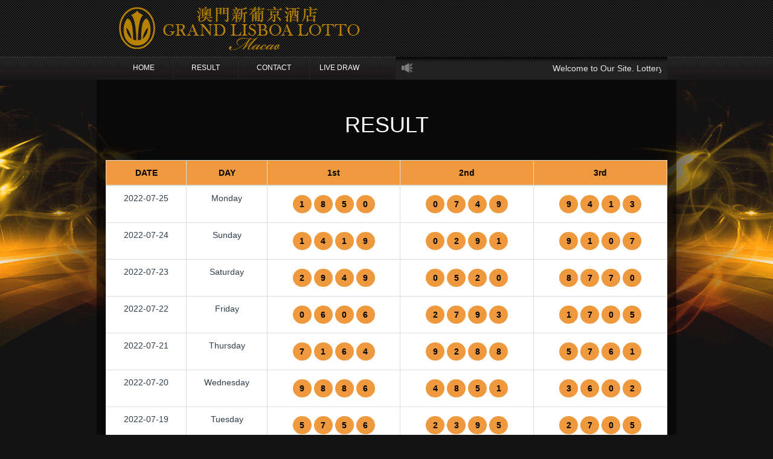

--- FILE ---
content_type: text/html; charset=UTF-8
request_url: https://grandlisboapools.net/result.php?page=62
body_size: 5848
content:
 <!DOCTYPE html>
<html lang="id" xml:lang="en" prefix="og: http://ogp.me/ns#" xmlns:og="http://ogp.me/ns#" xmlns:fb="http://www.facebook.com/2008/fbml">
<head>
<meta charset="utf-8">
<meta http-equiv="X-UA-Compatible" content="IE=edge">
<meta name="viewport" content="width=device-width, initial-scale=1">
<!-- The above 3 meta tags *must* come first in the head; any other head content must come *after* these tags -->

<title>4D Lottery</title>

<meta name="description" content="4D Lottery" />
<meta name="keywords" content="4D Pools" />

<link rel="icon" type="image/png" href="/images/favicon.png" />
<link rel='shortcut icon' type='image/vnd.microsoft.icon' href='/images/favicon.png'/>
<link rel="icon" href='/images/favicon.png' type="image/x-icon" />
<link rel="shortcut icon" href='/images/favicon.png' type="image/x-icon" />

<!-- Bootstrap core CSS -->
<link href="template/lisboa-responsive/assets/bootstrap-3.3.5-dist/css/bootstrap.min.css" rel="stylesheet" type="text/css">
<link href="template/lisboa-responsive/assets/css/animate.css" rel="stylesheet" type="text/css">
<link href="template/lisboa-responsive/assets/css/style.css" rel="stylesheet" type="text/css">
<link href="template/lisboa-responsive/assets/css/fonts.css" rel="stylesheet" type="text/css">

<!-- HTML5 shim and Respond.js for IE8 support of HTML5 elements and media queries -->
<!--[if lt IE 9]>
      <script src="https://oss.maxcdn.com/html5shiv/3.7.2/html5shiv.min.js"></script>
      <script src="https://oss.maxcdn.com/respond/1.4.2/respond.min.js"></script>
    <![endif]-->

<script src="template/lisboa-responsive/assets/js/jquery-1.9.1.min.js"></script>
<script src="template/lisboa-responsive/assets/js/jquery-migrate-1.2.1.min.js"></script>
<script src="template/lisboa-responsive/assets/bootstrap-3.3.5-dist/js/bootstrap.min.js"></script>





<script type="text/javascript">
	function popUp(pageURL) {
		pageURL += '?_=' + new Date().getTime();
		var title = 'Live Draw Result';
		var w = 1100;
		var h = 600;
		var left = (screen.width / 2) - (w / 2);
		var top = (screen.height / 2) - (h / 2);
		var targetWin = window.open(pageURL, title, 'toolbar=no, location=no, directories=no, status=no, menubar=no, scrollbars=yes, resizable=no, copyhistory=no, width=' + w + ', height=' + h + ', top=' + top + ', left=' + left);
		targetWin.focus();
	}
</script><script type="text/javascript">
    $(document).ready(function() {
        var delay = 700000;
        var jackpot = 0;
        var timer;

        pull_jackpot();
        function pull_jackpot() {
            var nominal = 99000000;
            if (jackpot == 0) {
				jackpot = parseInt(nominal - 100000);
			}
            var amount = 100000 / delay * 1;
            timer = setInterval(function() { jackpot = set_jackpot(jackpot, nominal, amount); }, 1);
        }

        function set_jackpot(jackpot, nominal, amount) {
            var jackpot = jackpot + amount;
            if (jackpot >= nominal) {
                clearInterval(timer);
                pull_jackpot();
            } else {
                var result = addCommas(parseInt(jackpot));
                $('.jackpot').html(result);
            }
			
            return jackpot;
        }
        function addCommas(nStr) {
            nStr += '';
            x = nStr.split('.');
            x1 = x[0];
            x2 = x.length > 1 ? '.' + x[1] : '';
            var rgx = /(\d+)(\d{3})/;
            while (rgx.test(x1)) {
                x1 = x1.replace(rgx, '$1' + ',' + '$2');
            }
            return x1 + x2;
        }
    });
</script>


</head>
<body>

<div id="section-1">
<div id="wrapper-logo">
    <nav class="navbar navbar-default">
        <div class="container">
            <div class="navbar-header">
            
              <button type="button" class="navbar-toggle collapsed" data-toggle="collapse" data-target="#navbar" aria-expanded="false" aria-controls="navbar">
                <span class="sr-only">Toggle navigation</span>
                <span class="icon-bar"></span>
                <span class="icon-bar"></span>
                <span class="icon-bar"></span>
              </button>
              
              <a href="#" class="navbar-brand visible-xs collapsed" data-toggle="collapse" data-target="#navbar" aria-expanded="false" aria-controls="navbar">Menu</a>
            </div>
            <div class="row">
                <div class="col-md-12">
                    <div class="animated bounceIn">
                          <img class="img-responsive logo" alt="Pools" src="template/lisboa-responsive/assets/img/logo.png">
                    </div>
                </div>
            </div>
        </div>
        <div class="nav-wrapper">
            <div class="container">
                <div class="row">
                    <div class="col-md-6">
                        <div id="navbar" class="collapse navbar-collapse">
                          <ul class="nav nav-justified">
                            <li class=""><a href="./">Home</a></li>
                            <li class="active"><a href="result.php">Result</a></li>
                            <li class=""><a href="page.php?content=contact">Contact</a></li>
                            <li class=""><a href="javascript:popUp('live.php')">Live Draw</a></li>
                          </ul>
                        </div><!--/.nav-collapse -->
                    </div>
                    <div class="col-md-6">
                    	<div class="runningtext">
                        	<marquee behavior="scroll">Welcome to Our Site. Lottery Number drawing on 13:00 (GMT+1) everyday</marquee>
                        </div>
                    </div>
                </div>
            </div>
        </div>
    </nav>
  </div>  
  
</div>

<div class="container bgcontainer">
    <div id="section-2">
        <div class="page-header">
        <h1>RESULT</h1>
        </div>
    
        <div class="table-responsive">
        <table class="table table-bordered table-condensed" cellpadding="0" cellspacing="0">
        <thead>
          <tr>
            <th>DATE</th>
            <th>DAY</th>
            <th>1st</th>
            <th>2nd</th>
            <th>3rd</th>
            <!--<th>SPECIAL</th>
            <th>CONSOLATION</th>-->
          </tr>
        </thead>
        
        <tbody>
                  <tr>
            <td title="DATE" align="center">2022-07-25</td>
            <td title="DAY" align="center">Monday</td>
            <td title="1st" align="center">
                    <div class="baris-bola">
                                                <span class="bola">1</span>
                                                <span class="bola">8</span>
                                                <span class="bola">5</span>
                                                <span class="bola">0</span>
                                            </div>
            
            </td>
            <td title="2nd" align="center">
        
                    <div class="baris-bola">
                                                <span class="bola">0</span>
                                                <span class="bola">7</span>
                                                <span class="bola">4</span>
                                                <span class="bola">9</span>
                                            </div>
        
            </td>
            <td title="3rd" align="center">
            
                    <div class="baris-bola">
                                                <span class="bola">9</span>
                                                <span class="bola">4</span>
                                                <span class="bola">1</span>
                                                <span class="bola">3</span>
                                            </div>
        
            </td>
          </tr>
                  <tr>
            <td title="DATE" align="center">2022-07-24</td>
            <td title="DAY" align="center">Sunday</td>
            <td title="1st" align="center">
                    <div class="baris-bola">
                                                <span class="bola">1</span>
                                                <span class="bola">4</span>
                                                <span class="bola">1</span>
                                                <span class="bola">9</span>
                                            </div>
            
            </td>
            <td title="2nd" align="center">
        
                    <div class="baris-bola">
                                                <span class="bola">0</span>
                                                <span class="bola">2</span>
                                                <span class="bola">9</span>
                                                <span class="bola">1</span>
                                            </div>
        
            </td>
            <td title="3rd" align="center">
            
                    <div class="baris-bola">
                                                <span class="bola">9</span>
                                                <span class="bola">1</span>
                                                <span class="bola">0</span>
                                                <span class="bola">7</span>
                                            </div>
        
            </td>
          </tr>
                  <tr>
            <td title="DATE" align="center">2022-07-23</td>
            <td title="DAY" align="center">Saturday</td>
            <td title="1st" align="center">
                    <div class="baris-bola">
                                                <span class="bola">2</span>
                                                <span class="bola">9</span>
                                                <span class="bola">4</span>
                                                <span class="bola">9</span>
                                            </div>
            
            </td>
            <td title="2nd" align="center">
        
                    <div class="baris-bola">
                                                <span class="bola">0</span>
                                                <span class="bola">5</span>
                                                <span class="bola">2</span>
                                                <span class="bola">0</span>
                                            </div>
        
            </td>
            <td title="3rd" align="center">
            
                    <div class="baris-bola">
                                                <span class="bola">8</span>
                                                <span class="bola">7</span>
                                                <span class="bola">7</span>
                                                <span class="bola">0</span>
                                            </div>
        
            </td>
          </tr>
                  <tr>
            <td title="DATE" align="center">2022-07-22</td>
            <td title="DAY" align="center">Friday</td>
            <td title="1st" align="center">
                    <div class="baris-bola">
                                                <span class="bola">0</span>
                                                <span class="bola">6</span>
                                                <span class="bola">0</span>
                                                <span class="bola">6</span>
                                            </div>
            
            </td>
            <td title="2nd" align="center">
        
                    <div class="baris-bola">
                                                <span class="bola">2</span>
                                                <span class="bola">7</span>
                                                <span class="bola">9</span>
                                                <span class="bola">3</span>
                                            </div>
        
            </td>
            <td title="3rd" align="center">
            
                    <div class="baris-bola">
                                                <span class="bola">1</span>
                                                <span class="bola">7</span>
                                                <span class="bola">0</span>
                                                <span class="bola">5</span>
                                            </div>
        
            </td>
          </tr>
                  <tr>
            <td title="DATE" align="center">2022-07-21</td>
            <td title="DAY" align="center">Thursday</td>
            <td title="1st" align="center">
                    <div class="baris-bola">
                                                <span class="bola">7</span>
                                                <span class="bola">1</span>
                                                <span class="bola">6</span>
                                                <span class="bola">4</span>
                                            </div>
            
            </td>
            <td title="2nd" align="center">
        
                    <div class="baris-bola">
                                                <span class="bola">9</span>
                                                <span class="bola">2</span>
                                                <span class="bola">8</span>
                                                <span class="bola">8</span>
                                            </div>
        
            </td>
            <td title="3rd" align="center">
            
                    <div class="baris-bola">
                                                <span class="bola">5</span>
                                                <span class="bola">7</span>
                                                <span class="bola">6</span>
                                                <span class="bola">1</span>
                                            </div>
        
            </td>
          </tr>
                  <tr>
            <td title="DATE" align="center">2022-07-20</td>
            <td title="DAY" align="center">Wednesday</td>
            <td title="1st" align="center">
                    <div class="baris-bola">
                                                <span class="bola">9</span>
                                                <span class="bola">8</span>
                                                <span class="bola">8</span>
                                                <span class="bola">6</span>
                                            </div>
            
            </td>
            <td title="2nd" align="center">
        
                    <div class="baris-bola">
                                                <span class="bola">4</span>
                                                <span class="bola">8</span>
                                                <span class="bola">5</span>
                                                <span class="bola">1</span>
                                            </div>
        
            </td>
            <td title="3rd" align="center">
            
                    <div class="baris-bola">
                                                <span class="bola">3</span>
                                                <span class="bola">6</span>
                                                <span class="bola">0</span>
                                                <span class="bola">2</span>
                                            </div>
        
            </td>
          </tr>
                  <tr>
            <td title="DATE" align="center">2022-07-19</td>
            <td title="DAY" align="center">Tuesday</td>
            <td title="1st" align="center">
                    <div class="baris-bola">
                                                <span class="bola">5</span>
                                                <span class="bola">7</span>
                                                <span class="bola">5</span>
                                                <span class="bola">6</span>
                                            </div>
            
            </td>
            <td title="2nd" align="center">
        
                    <div class="baris-bola">
                                                <span class="bola">2</span>
                                                <span class="bola">3</span>
                                                <span class="bola">9</span>
                                                <span class="bola">5</span>
                                            </div>
        
            </td>
            <td title="3rd" align="center">
            
                    <div class="baris-bola">
                                                <span class="bola">2</span>
                                                <span class="bola">7</span>
                                                <span class="bola">0</span>
                                                <span class="bola">5</span>
                                            </div>
        
            </td>
          </tr>
                  <tr>
            <td title="DATE" align="center">2022-07-18</td>
            <td title="DAY" align="center">Monday</td>
            <td title="1st" align="center">
                    <div class="baris-bola">
                                                <span class="bola">5</span>
                                                <span class="bola">6</span>
                                                <span class="bola">6</span>
                                                <span class="bola">7</span>
                                            </div>
            
            </td>
            <td title="2nd" align="center">
        
                    <div class="baris-bola">
                                                <span class="bola">2</span>
                                                <span class="bola">6</span>
                                                <span class="bola">5</span>
                                                <span class="bola">2</span>
                                            </div>
        
            </td>
            <td title="3rd" align="center">
            
                    <div class="baris-bola">
                                                <span class="bola">5</span>
                                                <span class="bola">9</span>
                                                <span class="bola">3</span>
                                                <span class="bola">4</span>
                                            </div>
        
            </td>
          </tr>
                  <tr>
            <td title="DATE" align="center">2022-07-17</td>
            <td title="DAY" align="center">Sunday</td>
            <td title="1st" align="center">
                    <div class="baris-bola">
                                                <span class="bola">7</span>
                                                <span class="bola">3</span>
                                                <span class="bola">5</span>
                                                <span class="bola">5</span>
                                            </div>
            
            </td>
            <td title="2nd" align="center">
        
                    <div class="baris-bola">
                                                <span class="bola">5</span>
                                                <span class="bola">5</span>
                                                <span class="bola">4</span>
                                                <span class="bola">7</span>
                                            </div>
        
            </td>
            <td title="3rd" align="center">
            
                    <div class="baris-bola">
                                                <span class="bola">6</span>
                                                <span class="bola">4</span>
                                                <span class="bola">1</span>
                                                <span class="bola">4</span>
                                            </div>
        
            </td>
          </tr>
                  <tr>
            <td title="DATE" align="center">2022-07-16</td>
            <td title="DAY" align="center">Saturday</td>
            <td title="1st" align="center">
                    <div class="baris-bola">
                                                <span class="bola">7</span>
                                                <span class="bola">0</span>
                                                <span class="bola">1</span>
                                                <span class="bola">9</span>
                                            </div>
            
            </td>
            <td title="2nd" align="center">
        
                    <div class="baris-bola">
                                                <span class="bola">9</span>
                                                <span class="bola">6</span>
                                                <span class="bola">4</span>
                                                <span class="bola">5</span>
                                            </div>
        
            </td>
            <td title="3rd" align="center">
            
                    <div class="baris-bola">
                                                <span class="bola">3</span>
                                                <span class="bola">2</span>
                                                <span class="bola">8</span>
                                                <span class="bola">8</span>
                                            </div>
        
            </td>
          </tr>
                  <tr>
            <td title="DATE" align="center">2022-07-15</td>
            <td title="DAY" align="center">Friday</td>
            <td title="1st" align="center">
                    <div class="baris-bola">
                                                <span class="bola">1</span>
                                                <span class="bola">2</span>
                                                <span class="bola">0</span>
                                                <span class="bola">3</span>
                                            </div>
            
            </td>
            <td title="2nd" align="center">
        
                    <div class="baris-bola">
                                                <span class="bola">4</span>
                                                <span class="bola">7</span>
                                                <span class="bola">7</span>
                                                <span class="bola">4</span>
                                            </div>
        
            </td>
            <td title="3rd" align="center">
            
                    <div class="baris-bola">
                                                <span class="bola">5</span>
                                                <span class="bola">7</span>
                                                <span class="bola">3</span>
                                                <span class="bola">2</span>
                                            </div>
        
            </td>
          </tr>
                  <tr>
            <td title="DATE" align="center">2022-07-14</td>
            <td title="DAY" align="center">Thursday</td>
            <td title="1st" align="center">
                    <div class="baris-bola">
                                                <span class="bola">4</span>
                                                <span class="bola">9</span>
                                                <span class="bola">0</span>
                                                <span class="bola">1</span>
                                            </div>
            
            </td>
            <td title="2nd" align="center">
        
                    <div class="baris-bola">
                                                <span class="bola">8</span>
                                                <span class="bola">3</span>
                                                <span class="bola">4</span>
                                                <span class="bola">4</span>
                                            </div>
        
            </td>
            <td title="3rd" align="center">
            
                    <div class="baris-bola">
                                                <span class="bola">5</span>
                                                <span class="bola">8</span>
                                                <span class="bola">5</span>
                                                <span class="bola">8</span>
                                            </div>
        
            </td>
          </tr>
                  <tr>
            <td title="DATE" align="center">2022-07-13</td>
            <td title="DAY" align="center">Wednesday</td>
            <td title="1st" align="center">
                    <div class="baris-bola">
                                                <span class="bola">5</span>
                                                <span class="bola">0</span>
                                                <span class="bola">0</span>
                                                <span class="bola">9</span>
                                            </div>
            
            </td>
            <td title="2nd" align="center">
        
                    <div class="baris-bola">
                                                <span class="bola">6</span>
                                                <span class="bola">0</span>
                                                <span class="bola">5</span>
                                                <span class="bola">0</span>
                                            </div>
        
            </td>
            <td title="3rd" align="center">
            
                    <div class="baris-bola">
                                                <span class="bola">8</span>
                                                <span class="bola">8</span>
                                                <span class="bola">4</span>
                                                <span class="bola">6</span>
                                            </div>
        
            </td>
          </tr>
                  <tr>
            <td title="DATE" align="center">2022-07-12</td>
            <td title="DAY" align="center">Tuesday</td>
            <td title="1st" align="center">
                    <div class="baris-bola">
                                                <span class="bola">0</span>
                                                <span class="bola">3</span>
                                                <span class="bola">7</span>
                                                <span class="bola">8</span>
                                            </div>
            
            </td>
            <td title="2nd" align="center">
        
                    <div class="baris-bola">
                                                <span class="bola">9</span>
                                                <span class="bola">2</span>
                                                <span class="bola">4</span>
                                                <span class="bola">7</span>
                                            </div>
        
            </td>
            <td title="3rd" align="center">
            
                    <div class="baris-bola">
                                                <span class="bola">1</span>
                                                <span class="bola">2</span>
                                                <span class="bola">8</span>
                                                <span class="bola">5</span>
                                            </div>
        
            </td>
          </tr>
                  <tr>
            <td title="DATE" align="center">2022-07-11</td>
            <td title="DAY" align="center">Monday</td>
            <td title="1st" align="center">
                    <div class="baris-bola">
                                                <span class="bola">6</span>
                                                <span class="bola">0</span>
                                                <span class="bola">2</span>
                                                <span class="bola">6</span>
                                            </div>
            
            </td>
            <td title="2nd" align="center">
        
                    <div class="baris-bola">
                                                <span class="bola">0</span>
                                                <span class="bola">7</span>
                                                <span class="bola">1</span>
                                                <span class="bola">6</span>
                                            </div>
        
            </td>
            <td title="3rd" align="center">
            
                    <div class="baris-bola">
                                                <span class="bola">5</span>
                                                <span class="bola">5</span>
                                                <span class="bola">2</span>
                                                <span class="bola">5</span>
                                            </div>
        
            </td>
          </tr>
                  <tr>
            <td title="DATE" align="center">2022-07-10</td>
            <td title="DAY" align="center">Sunday</td>
            <td title="1st" align="center">
                    <div class="baris-bola">
                                                <span class="bola">4</span>
                                                <span class="bola">7</span>
                                                <span class="bola">0</span>
                                                <span class="bola">4</span>
                                            </div>
            
            </td>
            <td title="2nd" align="center">
        
                    <div class="baris-bola">
                                                <span class="bola">9</span>
                                                <span class="bola">4</span>
                                                <span class="bola">6</span>
                                                <span class="bola">0</span>
                                            </div>
        
            </td>
            <td title="3rd" align="center">
            
                    <div class="baris-bola">
                                                <span class="bola">4</span>
                                                <span class="bola">1</span>
                                                <span class="bola">4</span>
                                                <span class="bola">9</span>
                                            </div>
        
            </td>
          </tr>
                  <tr>
            <td title="DATE" align="center">2022-07-09</td>
            <td title="DAY" align="center">Saturday</td>
            <td title="1st" align="center">
                    <div class="baris-bola">
                                                <span class="bola">2</span>
                                                <span class="bola">6</span>
                                                <span class="bola">6</span>
                                                <span class="bola">5</span>
                                            </div>
            
            </td>
            <td title="2nd" align="center">
        
                    <div class="baris-bola">
                                                <span class="bola">5</span>
                                                <span class="bola">6</span>
                                                <span class="bola">3</span>
                                                <span class="bola">5</span>
                                            </div>
        
            </td>
            <td title="3rd" align="center">
            
                    <div class="baris-bola">
                                                <span class="bola">2</span>
                                                <span class="bola">5</span>
                                                <span class="bola">3</span>
                                                <span class="bola">7</span>
                                            </div>
        
            </td>
          </tr>
                  <tr>
            <td title="DATE" align="center">2022-07-08</td>
            <td title="DAY" align="center">Friday</td>
            <td title="1st" align="center">
                    <div class="baris-bola">
                                                <span class="bola">1</span>
                                                <span class="bola">2</span>
                                                <span class="bola">3</span>
                                                <span class="bola">1</span>
                                            </div>
            
            </td>
            <td title="2nd" align="center">
        
                    <div class="baris-bola">
                                                <span class="bola">1</span>
                                                <span class="bola">4</span>
                                                <span class="bola">2</span>
                                                <span class="bola">8</span>
                                            </div>
        
            </td>
            <td title="3rd" align="center">
            
                    <div class="baris-bola">
                                                <span class="bola">6</span>
                                                <span class="bola">2</span>
                                                <span class="bola">6</span>
                                                <span class="bola">8</span>
                                            </div>
        
            </td>
          </tr>
                  <tr>
            <td title="DATE" align="center">2022-07-07</td>
            <td title="DAY" align="center">Thursday</td>
            <td title="1st" align="center">
                    <div class="baris-bola">
                                                <span class="bola">6</span>
                                                <span class="bola">3</span>
                                                <span class="bola">8</span>
                                                <span class="bola">1</span>
                                            </div>
            
            </td>
            <td title="2nd" align="center">
        
                    <div class="baris-bola">
                                                <span class="bola">9</span>
                                                <span class="bola">6</span>
                                                <span class="bola">5</span>
                                                <span class="bola">8</span>
                                            </div>
        
            </td>
            <td title="3rd" align="center">
            
                    <div class="baris-bola">
                                                <span class="bola">9</span>
                                                <span class="bola">1</span>
                                                <span class="bola">7</span>
                                                <span class="bola">1</span>
                                            </div>
        
            </td>
          </tr>
                  <tr>
            <td title="DATE" align="center">2022-07-06</td>
            <td title="DAY" align="center">Wednesday</td>
            <td title="1st" align="center">
                    <div class="baris-bola">
                                                <span class="bola">1</span>
                                                <span class="bola">7</span>
                                                <span class="bola">4</span>
                                                <span class="bola">6</span>
                                            </div>
            
            </td>
            <td title="2nd" align="center">
        
                    <div class="baris-bola">
                                                <span class="bola">2</span>
                                                <span class="bola">7</span>
                                                <span class="bola">8</span>
                                                <span class="bola">4</span>
                                            </div>
        
            </td>
            <td title="3rd" align="center">
            
                    <div class="baris-bola">
                                                <span class="bola">9</span>
                                                <span class="bola">6</span>
                                                <span class="bola">6</span>
                                                <span class="bola">1</span>
                                            </div>
        
            </td>
          </tr>
                </tbody>
        </table>
        </div>
    
        <div id="pagination-wrapper" align="center">
        <nav>
                <ul class='pagination'>
                         <li><a class='pageposition' href='?page=1'  title='First Page'>&laquo; First</a></li>
                        
                          <li><a class='pageposition' href='?page=61' title='Previous Page'>&laquo; Previous</a></li>
                    
                                            <li><a class='number' href='?page=1'>  1 </a></li>
                                                            <li><a class='number' href='?page=2'>  2 </a></li>
                                                            <li><a class='number' href='?page=3'>  3 </a></li>
                                                            <li><a class='number' href='?page=4'>  4 </a></li>
                                                            <li><a class='number' href='?page=5'>  5 </a></li>
                                                            <li><a class='number' href='?page=6'>  6 </a></li>
                                                            <li><a class='number' href='?page=7'>  7 </a></li>
                                                            <li><a class='number' href='?page=8'>  8 </a></li>
                                                            <li><a class='number' href='?page=9'>  9 </a></li>
                                                            <li><a class='number' href='?page=10'>  10 </a></li>
                                                            <li><a class='number' href='?page=11'>  11 </a></li>
                                                            <li><a class='number' href='?page=12'>  12 </a></li>
                                                            <li><a class='number' href='?page=13'>  13 </a></li>
                                                            <li><a class='number' href='?page=14'>  14 </a></li>
                                                            <li><a class='number' href='?page=15'>  15 </a></li>
                                                            <li><a class='number' href='?page=16'>  16 </a></li>
                                                            <li><a class='number' href='?page=17'>  17 </a></li>
                                                            <li><a class='number' href='?page=18'>  18 </a></li>
                                                            <li><a class='number' href='?page=19'>  19 </a></li>
                                                            <li><a class='number' href='?page=20'>  20 </a></li>
                                                            <li><a class='number' href='?page=21'>  21 </a></li>
                                                            <li><a class='number' href='?page=22'>  22 </a></li>
                                                            <li><a class='number' href='?page=23'>  23 </a></li>
                                                            <li><a class='number' href='?page=24'>  24 </a></li>
                                                            <li><a class='number' href='?page=25'>  25 </a></li>
                                                            <li><a class='number' href='?page=26'>  26 </a></li>
                                                            <li><a class='number' href='?page=27'>  27 </a></li>
                                                            <li><a class='number' href='?page=28'>  28 </a></li>
                                                            <li><a class='number' href='?page=29'>  29 </a></li>
                                                            <li><a class='number' href='?page=30'>  30 </a></li>
                                                            <li><a class='number' href='?page=31'>  31 </a></li>
                                                            <li><a class='number' href='?page=32'>  32 </a></li>
                                                            <li><a class='number' href='?page=33'>  33 </a></li>
                                                            <li><a class='number' href='?page=34'>  34 </a></li>
                                                            <li><a class='number' href='?page=35'>  35 </a></li>
                                                            <li><a class='number' href='?page=36'>  36 </a></li>
                                                            <li><a class='number' href='?page=37'>  37 </a></li>
                                                            <li><a class='number' href='?page=38'>  38 </a></li>
                                                            <li><a class='number' href='?page=39'>  39 </a></li>
                                                            <li><a class='number' href='?page=40'>  40 </a></li>
                                                            <li><a class='number' href='?page=41'>  41 </a></li>
                                                            <li><a class='number' href='?page=42'>  42 </a></li>
                                                            <li><a class='number' href='?page=43'>  43 </a></li>
                                                            <li><a class='number' href='?page=44'>  44 </a></li>
                                                            <li><a class='number' href='?page=45'>  45 </a></li>
                                                            <li><a class='number' href='?page=46'>  46 </a></li>
                                                            <li><a class='number' href='?page=47'>  47 </a></li>
                                                            <li><a class='number' href='?page=48'>  48 </a></li>
                                                            <li><a class='number' href='?page=49'>  49 </a></li>
                                                            <li><a class='number' href='?page=50'>  50 </a></li>
                                                            <li><a class='number' href='?page=51'>  51 </a></li>
                                                            <li><a class='number' href='?page=52'>  52 </a></li>
                                                            <li><a class='number' href='?page=53'>  53 </a></li>
                                                            <li><a class='number' href='?page=54'>  54 </a></li>
                                                            <li><a class='number' href='?page=55'>  55 </a></li>
                                                            <li><a class='number' href='?page=56'>  56 </a></li>
                                                            <li><a class='number' href='?page=57'>  57 </a></li>
                                                            <li><a class='number' href='?page=58'>  58 </a></li>
                                                            <li><a class='number' href='?page=59'>  59 </a></li>
                                                            <li><a class='number' href='?page=60'>  60 </a></li>
                                                            <li><a class='number' href='?page=61'>  61 </a></li>
                                                            <li class="active"><a class='number current'>62 </a></li>
                                                            <li><a class='number' href='?page=63'>  63 </a></li>
                                                            <li><a class='number' href='?page=64'>  64 </a></li>
                                                            <li><a class='number' href='?page=65'>  65 </a></li>
                                                            <li><a class='number' href='?page=66'>  66 </a></li>
                                                            <li><a class='number' href='?page=67'>  67 </a></li>
                                                            <li><a class='number' href='?page=68'>  68 </a></li>
                                                            <li><a class='number' href='?page=69'>  69 </a></li>
                                                            <li><a class='number' href='?page=70'>  70 </a></li>
                                                            <li><a class='number' href='?page=71'>  71 </a></li>
                                                            <li><a class='number' href='?page=72'>  72 </a></li>
                                                            <li><a class='number' href='?page=73'>  73 </a></li>
                                                            <li><a class='number' href='?page=74'>  74 </a></li>
                                                            <li><a class='number' href='?page=75'>  75 </a></li>
                                                            <li><a class='number' href='?page=76'>  76 </a></li>
                                                            <li><a class='number' href='?page=77'>  77 </a></li>
                                                            <li><a class='number' href='?page=78'>  78 </a></li>
                                                            <li><a class='number' href='?page=79'>  79 </a></li>
                                                            <li><a class='number' href='?page=80'>  80 </a></li>
                                                            <li><a class='number' href='?page=81'>  81 </a></li>
                                                            <li><a class='number' href='?page=82'>  82 </a></li>
                                                            <li><a class='number' href='?page=83'>  83 </a></li>
                                                            <li><a class='number' href='?page=84'>  84 </a></li>
                                                            <li><a class='number' href='?page=85'>  85 </a></li>
                                                            <li><a class='number' href='?page=86'>  86 </a></li>
                                                            <li><a class='number' href='?page=87'>  87 </a></li>
                                                            <li><a class='number' href='?page=88'>  88 </a></li>
                                                            <li><a class='number' href='?page=89'>  89 </a></li>
                                                            <li><a class='number' href='?page=90'>  90 </a></li>
                                                            <li><a class='number' href='?page=91'>  91 </a></li>
                                                            <li><a class='number' href='?page=92'>  92 </a></li>
                                                            <li><a class='number' href='?page=93'>  93 </a></li>
                                                            <li><a class='number' href='?page=94'>  94 </a></li>
                                                            <li><a class='number' href='?page=95'>  95 </a></li>
                                                            <li><a class='number' href='?page=96'>  96 </a></li>
                                                            <li><a class='number' href='?page=97'>  97 </a></li>
                                                            <li><a class='number' href='?page=98'>  98 </a></li>
                                                            <li><a class='number' href='?page=99'>  99 </a></li>
                                                            <li><a class='number' href='?page=100'>  100 </a></li>
                                                            <li><a class='number' href='?page=101'>  101 </a></li>
                                                            <li><a class='number' href='?page=102'>  102 </a></li>
                                                            <li><a class='number' href='?page=103'>  103 </a></li>
                                                            <li><a class='number' href='?page=104'>  104 </a></li>
                                                            <li><a class='number' href='?page=105'>  105 </a></li>
                                                            <li><a class='number' href='?page=106'>  106 </a></li>
                                                            <li><a class='number' href='?page=107'>  107 </a></li>
                                                            <li><a class='number' href='?page=108'>  108 </a></li>
                                                            <li><a class='number' href='?page=109'>  109 </a></li>
                                                            <li><a class='number' href='?page=110'>  110 </a></li>
                                                            <li><a class='number' href='?page=111'>  111 </a></li>
                                                            <li><a class='number' href='?page=112'>  112 </a></li>
                                                            <li><a class='number' href='?page=113'>  113 </a></li>
                                                            <li><a class='number' href='?page=114'>  114 </a></li>
                                                            <li><a class='number' href='?page=115'>  115 </a></li>
                                                            <li><a class='number' href='?page=116'>  116 </a></li>
                                                            <li><a class='number' href='?page=117'>  117 </a></li>
                                                            <li><a class='number' href='?page=118'>  118 </a></li>
                                                            <li><a class='number' href='?page=119'>  119 </a></li>
                                                            <li><a class='number' href='?page=120'>  120 </a></li>
                                                            <li><a class='number' href='?page=121'>  121 </a></li>
                                                            <li><a class='number' href='?page=122'>  122 </a></li>
                                                            <li><a class='number' href='?page=123'>  123 </a></li>
                                                            <li><a class='number' href='?page=124'>  124 </a></li>
                                                            <li><a class='number' href='?page=125'>  125 </a></li>
                                                            <li><a class='number' href='?page=126'>  126 </a></li>
                                                            <li><a class='number' href='?page=127'>  127 </a></li>
                                                            <li><a class='number' href='?page=128'>  128 </a></li>
                                                            <li><a class='number' href='?page=129'>  129 </a></li>
                                                            <li><a class='number' href='?page=130'>  130 </a></li>
                                                            <li><a class='number' href='?page=131'>  131 </a></li>
                                                            <li><a class='number' href='?page=132'>  132 </a></li>
                                                            <li><a class='number' href='?page=133'>  133 </a></li>
                                                            <li><a class='number' href='?page=134'>  134 </a></li>
                                                            <li><a class='number' href='?page=135'>  135 </a></li>
                                                            <li><a class='number' href='?page=136'>  136 </a></li>
                                                            <li><a class='number' href='?page=137'>  137 </a></li>
                                                            <li><a class='number' href='?page=138'>  138 </a></li>
                                                            <li><a class='number' href='?page=139'>  139 </a></li>
                                                            <li><a class='number' href='?page=140'>  140 </a></li>
                                                            <li><a class='number' href='?page=141'>  141 </a></li>
                                                            <li><a class='number' href='?page=142'>  142 </a></li>
                                                            <li><a class='number' href='?page=143'>  143 </a></li>
                                                            <li><a class='number' href='?page=144'>  144 </a></li>
                                                            <li><a class='number' href='?page=145'>  145 </a></li>
                                                            <li><a class='number' href='?page=146'>  146 </a></li>
                                                            <li><a class='number' href='?page=147'>  147 </a></li>
                                                            <li><a class='number' href='?page=148'>  148 </a></li>
                                                            <li><a class='number' href='?page=149'>  149 </a></li>
                                                            <li><a class='number' href='?page=150'>  150 </a></li>
                                                            <li><a class='number' href='?page=151'>  151 </a></li>
                                                            <li><a class='number' href='?page=152'>  152 </a></li>
                                                            <li><a class='number' href='?page=153'>  153 </a></li>
                                                            <li><a class='number' href='?page=154'>  154 </a></li>
                                                            <li><a class='number' href='?page=155'>  155 </a></li>
                                                            <li><a class='number' href='?page=156'>  156 </a></li>
                                                            <li><a class='number' href='?page=157'>  157 </a></li>
                                                            <li><a class='number' href='?page=158'>  158 </a></li>
                                                            <li><a class='number' href='?page=159'>  159 </a></li>
                                                            <li><a class='number' href='?page=160'>  160 </a></li>
                                                            <li><a class='number' href='?page=161'>  161 </a></li>
                                                            <li><a class='number' href='?page=162'>  162 </a></li>
                                                            <li><a class='number' href='?page=163'>  163 </a></li>
                                                            <li><a class='number' href='?page=164'>  164 </a></li>
                                                            <li><a class='number' href='?page=165'>  165 </a></li>
                                                            <li><a class='number' href='?page=166'>  166 </a></li>
                                                            <li><a class='number' href='?page=167'>  167 </a></li>
                                                            <li><a class='number' href='?page=168'>  168 </a></li>
                                                            <li><a class='number' href='?page=169'>  169 </a></li>
                                                            <li><a class='number' href='?page=170'>  170 </a></li>
                                                            <li><a class='number' href='?page=171'>  171 </a></li>
                                                            <li><a class='number' href='?page=172'>  172 </a></li>
                                                            <li><a class='number' href='?page=173'>  173 </a></li>
                                                            <li><a class='number' href='?page=174'>  174 </a></li>
                                                            <li><a class='number' href='?page=175'>  175 </a></li>
                                                            <li><a class='number' href='?page=176'>  176 </a></li>
                                                            <li><a class='number' href='?page=177'>  177 </a></li>
                                                            <li><a class='number' href='?page=178'>  178 </a></li>
                                                            <li><a class='number' href='?page=179'>  179 </a></li>
                                                            <li><a class='number' href='?page=180'>  180 </a></li>
                                                            <li><a class='number' href='?page=181'>  181 </a></li>
                                                            <li><a class='number' href='?page=182'>  182 </a></li>
                                                            <li><a class='number' href='?page=183'>  183 </a></li>
                                                            <li><a class='number' href='?page=184'>  184 </a></li>
                                                            <li><a class='number' href='?page=185'>  185 </a></li>
                                                            <li><a class='number' href='?page=186'>  186 </a></li>
                                                            <li><a class='number' href='?page=187'>  187 </a></li>
                                                            <li><a class='number' href='?page=188'>  188 </a></li>
                                                            <li><a class='number' href='?page=189'>  189 </a></li>
                                                            <li><a class='number' href='?page=190'>  190 </a></li>
                                                            <li><a class='number' href='?page=191'>  191 </a></li>
                                                            <li><a class='number' href='?page=192'>  192 </a></li>
                                                            <li><a class='number' href='?page=193'>  193 </a></li>
                                                            <li><a class='number' href='?page=194'>  194 </a></li>
                                                            <li><a class='number' href='?page=195'>  195 </a></li>
                                                            <li><a class='number' href='?page=196'>  196 </a></li>
                                                            <li><a class='number' href='?page=197'>  197 </a></li>
                                                            <li><a class='number' href='?page=198'>  198 </a></li>
                                                            <li><a class='number' href='?page=199'>  199 </a></li>
                                                            <li><a class='number' href='?page=200'>  200 </a></li>
                                                            <li><a class='number' href='?page=201'>  201 </a></li>
                                                            <li><a class='number' href='?page=202'>  202 </a></li>
                                                            <li><a class='number' href='?page=203'>  203 </a></li>
                                                            <li><a class='number' href='?page=204'>  204 </a></li>
                                                            <li><a class='number' href='?page=205'>  205 </a></li>
                                                            <li><a class='number' href='?page=206'>  206 </a></li>
                                                            <li><a class='number' href='?page=207'>  207 </a></li>
                                                            <li><a class='number' href='?page=208'>  208 </a></li>
                                                            <li><a class='number' href='?page=209'>  209 </a></li>
                                                            <li><a class='number' href='?page=210'>  210 </a></li>
                                                            <li><a class='number' href='?page=211'>  211 </a></li>
                                                            <li><a class='number' href='?page=212'>  212 </a></li>
                                                            <li><a class='number' href='?page=213'>  213 </a></li>
                                                            <li><a class='number' href='?page=214'>  214 </a></li>
                                                            <li><a class='number' href='?page=215'>  215 </a></li>
                                                            <li><a class='number' href='?page=216'>  216 </a></li>
                                                            <li><a class='number' href='?page=217'>  217 </a></li>
                                                            <li><a class='number' href='?page=218'>  218 </a></li>
                                                            <li><a class='number' href='?page=219'>  219 </a></li>
                                                            <li><a class='number' href='?page=220'>  220 </a></li>
                                                            <li><a class='number' href='?page=221'>  221 </a></li>
                                                            <li><a class='number' href='?page=222'>  222 </a></li>
                                                            <li><a class='number' href='?page=223'>  223 </a></li>
                                                            <li><a class='number' href='?page=224'>  224 </a></li>
                                                            <li><a class='number' href='?page=225'>  225 </a></li>
                                                            <li><a class='number' href='?page=226'>  226 </a></li>
                                                            <li><a class='number' href='?page=227'>  227 </a></li>
                                                            <li><a class='number' href='?page=228'>  228 </a></li>
                                                            <li><a class='number' href='?page=229'>  229 </a></li>
                                                            <li><a class='number' href='?page=230'>  230 </a></li>
                                                            <li><a class='number' href='?page=231'>  231 </a></li>
                                                            <li><a class='number' href='?page=232'>  232 </a></li>
                                                            <li><a class='number' href='?page=233'>  233 </a></li>
                                                            <li><a class='number' href='?page=234'>  234 </a></li>
                                                            <li><a class='number' href='?page=235'>  235 </a></li>
                                                            <li><a class='number' href='?page=236'>  236 </a></li>
                                                            <li><a class='number' href='?page=237'>  237 </a></li>
                                                            <li><a class='number' href='?page=238'>  238 </a></li>
                                                            <li><a class='number' href='?page=239'>  239 </a></li>
                                                            <li><a class='number' href='?page=240'>  240 </a></li>
                                                            <li><a class='number' href='?page=241'>  241 </a></li>
                                                            <li><a class='number' href='?page=242'>  242 </a></li>
                                                            <li><a class='number' href='?page=243'>  243 </a></li>
                                                            <li><a class='number' href='?page=244'>  244 </a></li>
                                                            <li><a class='number' href='?page=245'>  245 </a></li>
                                                            <li><a class='number' href='?page=246'>  246 </a></li>
                                                            <li><a class='number' href='?page=247'>  247 </a></li>
                                                            <li><a class='number' href='?page=248'>  248 </a></li>
                                                            <li><a class='number' href='?page=249'>  249 </a></li>
                                                            <li><a class='number' href='?page=250'>  250 </a></li>
                                                            <li><a class='number' href='?page=251'>  251 </a></li>
                                                            <li><a class='number' href='?page=252'>  252 </a></li>
                                                            <li><a class='number' href='?page=253'>  253 </a></li>
                                                            <li><a class='number' href='?page=254'>  254 </a></li>
                                                            <li><a class='number' href='?page=255'>  255 </a></li>
                                                            <li><a class='number' href='?page=256'>  256 </a></li>
                                                            <li><a class='number' href='?page=257'>  257 </a></li>
                                                            <li><a class='number' href='?page=258'>  258 </a></li>
                                                            <li><a class='number' href='?page=259'>  259 </a></li>
                                                            <li><a class='number' href='?page=260'>  260 </a></li>
                                                            <li><a class='number' href='?page=261'>  261 </a></li>
                                                            <li><a class='number' href='?page=262'>  262 </a></li>
                                                            <li><a class='number' href='?page=263'>  263 </a></li>
                                                            <li><a class='number' href='?page=264'>  264 </a></li>
                                                            <li><a class='number' href='?page=265'>  265 </a></li>
                                                            <li><a class='number' href='?page=266'>  266 </a></li>
                                                            <li><a class='number' href='?page=267'>  267 </a></li>
                                                            <li><a class='number' href='?page=268'>  268 </a></li>
                                                            <li><a class='number' href='?page=269'>  269 </a></li>
                                                            <li><a class='number' href='?page=270'>  270 </a></li>
                                                            <li><a class='number' href='?page=271'>  271 </a></li>
                                                            <li><a class='number' href='?page=272'>  272 </a></li>
                                                            <li><a class='number' href='?page=273'>  273 </a></li>
                                                            <li><a class='number' href='?page=274'>  274 </a></li>
                                                            <li><a class='number' href='?page=275'>  275 </a></li>
                                                            <li><a class='number' href='?page=276'>  276 </a></li>
                                                            <li><a class='number' href='?page=277'>  277 </a></li>
                                                            <li><a class='number' href='?page=278'>  278 </a></li>
                                                            <li><a class='number' href='?page=279'>  279 </a></li>
                                                            <li><a class='number' href='?page=280'>  280 </a></li>
                                                            <li><a class='number' href='?page=281'>  281 </a></li>
                                                            <li><a class='number' href='?page=282'>  282 </a></li>
                                                            <li><a class='number' href='?page=283'>  283 </a></li>
                                                            <li><a class='number' href='?page=284'>  284 </a></li>
                                                            <li><a class='number' href='?page=285'>  285 </a></li>
                                                            <li><a class='number' href='?page=286'>  286 </a></li>
                                                            <li><a class='number' href='?page=287'>  287 </a></li>
                                                            <li><a class='number' href='?page=288'>  288 </a></li>
                                                            <li><a class='number' href='?page=289'>  289 </a></li>
                                                            <li><a class='number' href='?page=290'>  290 </a></li>
                                                            <li><a class='number' href='?page=291'>  291 </a></li>
                                                            <li><a class='number' href='?page=292'>  292 </a></li>
                                                            <li><a class='number' href='?page=293'>  293 </a></li>
                                                            <li><a class='number' href='?page=294'>  294 </a></li>
                                                            <li><a class='number' href='?page=295'>  295 </a></li>
                                                            <li><a class='number' href='?page=296'>  296 </a></li>
                                                            <li><a class='number' href='?page=297'>  297 </a></li>
                                                            <li><a class='number' href='?page=298'>  298 </a></li>
                                                            <li><a class='number' href='?page=299'>  299 </a></li>
                                                            <li><a class='number' href='?page=300'>  300 </a></li>
                                                            <li><a class='number' href='?page=301'>  301 </a></li>
                                                            <li><a class='number' href='?page=302'>  302 </a></li>
                                                            <li><a class='number' href='?page=303'>  303 </a></li>
                                                            <li><a class='number' href='?page=304'>  304 </a></li>
                                                            <li><a class='number' href='?page=305'>  305 </a></li>
                                                            <li><a class='number' href='?page=306'>  306 </a></li>
                                                            <li><a class='number' href='?page=307'>  307 </a></li>
                                                            <li><a class='number' href='?page=308'>  308 </a></li>
                                                            <li><a class='number' href='?page=309'>  309 </a></li>
                                                            <li><a class='number' href='?page=310'>  310 </a></li>
                                                            <li><a class='number' href='?page=311'>  311 </a></li>
                                                            <li><a class='number' href='?page=312'>  312 </a></li>
                                                            <li><a class='number' href='?page=313'>  313 </a></li>
                                                            <li><a class='number' href='?page=314'>  314 </a></li>
                                                            <li><a class='number' href='?page=315'>  315 </a></li>
                                                            <li><a class='number' href='?page=316'>  316 </a></li>
                                                            <li><a class='number' href='?page=317'>  317 </a></li>
                                                            <li><a class='number' href='?page=318'>  318 </a></li>
                                                            <li><a class='number' href='?page=319'>  319 </a></li>
                                                            <li><a class='number' href='?page=320'>  320 </a></li>
                                                            <li><a class='number' href='?page=321'>  321 </a></li>
                                                            <li><a class='number' href='?page=322'>  322 </a></li>
                                                            <li><a class='number' href='?page=323'>  323 </a></li>
                                                            <li><a class='number' href='?page=324'>  324 </a></li>
                                                            <li><a class='number' href='?page=325'>  325 </a></li>
                                                            <li><a class='number' href='?page=326'>  326 </a></li>
                                                            <li><a class='number' href='?page=327'>  327 </a></li>
                                                            <li><a class='number' href='?page=328'>  328 </a></li>
                                                            <li><a class='number' href='?page=329'>  329 </a></li>
                                                            <li><a class='number' href='?page=330'>  330 </a></li>
                                                            <li><a class='number' href='?page=331'>  331 </a></li>
                                                            <li><a class='number' href='?page=332'>  332 </a></li>
                                                            <li><a class='number' href='?page=333'>  333 </a></li>
                                                            <li><a class='number' href='?page=334'>  334 </a></li>
                                                            <li><a class='number' href='?page=335'>  335 </a></li>
                                                            <li><a class='number' href='?page=336'>  336 </a></li>
                                                            <li><a class='number' href='?page=337'>  337 </a></li>
                                                            <li><a class='number' href='?page=338'>  338 </a></li>
                                                            <li><a class='number' href='?page=339'>  339 </a></li>
                                                            <li><a class='number' href='?page=340'>  340 </a></li>
                                                            <li><a class='number' href='?page=341'>  341 </a></li>
                                                            <li><a class='number' href='?page=342'>  342 </a></li>
                                                            <li><a class='number' href='?page=343'>  343 </a></li>
                                                            <li><a class='number' href='?page=344'>  344 </a></li>
                                                            <li><a class='number' href='?page=345'>  345 </a></li>
                                                            <li><a class='number' href='?page=346'>  346 </a></li>
                                                            <li><a class='number' href='?page=347'>  347 </a></li>
                                                            <li><a class='number' href='?page=348'>  348 </a></li>
                                                            <li><a class='number' href='?page=349'>  349 </a></li>
                                                            <li><a class='number' href='?page=350'>  350 </a></li>
                                                            <li><a class='number' href='?page=351'>  351 </a></li>
                                                            <li><a class='number' href='?page=352'>  352 </a></li>
                                                            <li><a class='number' href='?page=353'>  353 </a></li>
                                                            <li><a class='number' href='?page=354'>  354 </a></li>
                                                            <li><a class='number' href='?page=355'>  355 </a></li>
                                                            <li><a class='number' href='?page=356'>  356 </a></li>
                                                            <li><a class='number' href='?page=357'>  357 </a></li>
                                                            <li><a class='number' href='?page=358'>  358 </a></li>
                                                            <li><a class='number' href='?page=359'>  359 </a></li>
                                                            <li><a class='number' href='?page=360'>  360 </a></li>
                                                            <li><a class='number' href='?page=361'>  361 </a></li>
                                                            <li><a class='number' href='?page=362'>  362 </a></li>
                                                            <li><a class='number' href='?page=363'>  363 </a></li>
                                                            <li><a class='number' href='?page=364'>  364 </a></li>
                                                            <li><a class='number' href='?page=365'>  365 </a></li>
                                                            <li><a class='number' href='?page=366'>  366 </a></li>
                                                            <li><a class='number' href='?page=367'>  367 </a></li>
                                                            <li><a class='number' href='?page=368'>  368 </a></li>
                                                            <li><a class='number' href='?page=369'>  369 </a></li>
                                                            <li><a class='number' href='?page=370'>  370 </a></li>
                                                            <li><a class='number' href='?page=371'>  371 </a></li>
                                                            <li><a class='number' href='?page=372'>  372 </a></li>
                                                            <li><a class='number' href='?page=373'>  373 </a></li>
                                                            <li><a class='number' href='?page=374'>  374 </a></li>
                                                            <li><a class='number' href='?page=375'>  375 </a></li>
                                                            <li><a class='number' href='?page=376'>  376 </a></li>
                                                            <li><a class='number' href='?page=377'>  377 </a></li>
                                                            <li><a class='number' href='?page=378'>  378 </a></li>
                                                            <li><a class='number' href='?page=379'>  379 </a></li>
                                                            <li><a class='number' href='?page=380'>  380 </a></li>
                                                            <li><a class='number' href='?page=381'>  381 </a></li>
                                                            <li><a class='number' href='?page=382'>  382 </a></li>
                                                            <li><a class='number' href='?page=383'>  383 </a></li>
                                                            <li><a class='number' href='?page=384'>  384 </a></li>
                                                            <li><a class='number' href='?page=385'>  385 </a></li>
                                                            <li><a class='number' href='?page=386'>  386 </a></li>
                                                            <li><a class='number' href='?page=387'>  387 </a></li>
                                                            <li><a class='number' href='?page=388'>  388 </a></li>
                                                            <li><a class='number' href='?page=389'>  389 </a></li>
                                                            <li><a class='number' href='?page=390'>  390 </a></li>
                                                            <li><a class='number' href='?page=391'>  391 </a></li>
                                                            <li><a class='number' href='?page=392'>  392 </a></li>
                                                            <li><a class='number' href='?page=393'>  393 </a></li>
                                                            <li><a class='number' href='?page=394'>  394 </a></li>
                                                            <li><a class='number' href='?page=395'>  395 </a></li>
                                                            <li><a class='number' href='?page=396'>  396 </a></li>
                                                            <li><a class='number' href='?page=397'>  397 </a></li>
                                                            <li><a class='number' href='?page=398'>  398 </a></li>
                                                            <li><a class='number' href='?page=399'>  399 </a></li>
                                                            <li><a class='number' href='?page=400'>  400 </a></li>
                                                            <li><a class='number' href='?page=401'>  401 </a></li>
                                                            <li><a class='number' href='?page=402'>  402 </a></li>
                                                            <li><a class='number' href='?page=403'>  403 </a></li>
                                                            <li><a class='number' href='?page=404'>  404 </a></li>
                                                            <li><a class='number' href='?page=405'>  405 </a></li>
                                                            <li><a class='number' href='?page=406'>  406 </a></li>
                                                            <li><a class='number' href='?page=407'>  407 </a></li>
                                                            <li><a class='number' href='?page=408'>  408 </a></li>
                                                            <li><a class='number' href='?page=409'>  409 </a></li>
                                                            <li><a class='number' href='?page=410'>  410 </a></li>
                                                            <li><a class='number' href='?page=411'>  411 </a></li>
                                                            <li><a class='number' href='?page=412'>  412 </a></li>
                                                            <li><a class='number' href='?page=413'>  413 </a></li>
                                                            <li><a class='number' href='?page=414'>  414 </a></li>
                                                            <li><a class='number' href='?page=415'>  415 </a></li>
                                                            <li><a class='number' href='?page=416'>  416 </a></li>
                                                            <li><a class='number' href='?page=417'>  417 </a></li>
                                                            <li><a class='number' href='?page=418'>  418 </a></li>
                                                            <li><a class='number' href='?page=419'>  419 </a></li>
                                                            <li><a class='number' href='?page=420'>  420 </a></li>
                                                            <li><a class='number' href='?page=421'>  421 </a></li>
                                                            <li><a class='number' href='?page=422'>  422 </a></li>
                                                            <li><a class='number' href='?page=423'>  423 </a></li>
                                                            <li><a class='number' href='?page=424'>  424 </a></li>
                                                            <li><a class='number' href='?page=425'>  425 </a></li>
                                                            <li><a class='number' href='?page=426'>  426 </a></li>
                                                            <li><a class='number' href='?page=427'>  427 </a></li>
                                                            <li><a class='number' href='?page=428'>  428 </a></li>
                                                            <li><a class='number' href='?page=429'>  429 </a></li>
                                                            <li><a class='number' href='?page=430'>  430 </a></li>
                                                            <li><a class='number' href='?page=431'>  431 </a></li>
                                                            <li><a class='number' href='?page=432'>  432 </a></li>
                                                            <li><a class='number' href='?page=433'>  433 </a></li>
                                                            <li><a class='number' href='?page=434'>  434 </a></li>
                                                            <li><a class='number' href='?page=435'>  435 </a></li>
                                                            <li><a class='number' href='?page=436'>  436 </a></li>
                                                            <li><a class='number' href='?page=437'>  437 </a></li>
                                                            <li><a class='number' href='?page=438'>  438 </a></li>
                                                            <li><a class='number' href='?page=439'>  439 </a></li>
                                                            <li><a class='number' href='?page=440'>  440 </a></li>
                                                            <li><a class='number' href='?page=441'>  441 </a></li>
                                                            <li><a class='number' href='?page=442'>  442 </a></li>
                                                            <li><a class='number' href='?page=443'>  443 </a></li>
                                                            <li><a class='number' href='?page=444'>  444 </a></li>
                                                            <li><a class='number' href='?page=445'>  445 </a></li>
                                                            <li><a class='number' href='?page=446'>  446 </a></li>
                                                            <li><a class='number' href='?page=447'>  447 </a></li>
                                                            <li><a class='number' href='?page=448'>  448 </a></li>
                                                            <li><a class='number' href='?page=449'>  449 </a></li>
                                                            <li><a class='number' href='?page=450'>  450 </a></li>
                                                            <li><a class='number' href='?page=451'>  451 </a></li>
                                                            <li><a class='number' href='?page=452'>  452 </a></li>
                                                            <li><a class='number' href='?page=453'>  453 </a></li>
                                                            <li><a class='number' href='?page=454'>  454 </a></li>
                                                            <li><a class='number' href='?page=455'>  455 </a></li>
                                                            <li><a class='number' href='?page=456'>  456 </a></li>
                                                            <li><a class='number' href='?page=457'>  457 </a></li>
                                                            <li><a class='number' href='?page=458'>  458 </a></li>
                                                            <li><a class='number' href='?page=459'>  459 </a></li>
                                                            <li><a class='number' href='?page=460'>  460 </a></li>
                                                            <li><a class='number' href='?page=461'>  461 </a></li>
                                                            <li><a class='number' href='?page=462'>  462 </a></li>
                                                            <li><a class='number' href='?page=463'>  463 </a></li>
                                                            <li><a class='number' href='?page=464'>  464 </a></li>
                                                            <li><a class='number' href='?page=465'>  465 </a></li>
                                                            <li><a class='number' href='?page=466'>  466 </a></li>
                                                            <li><a class='number' href='?page=467'>  467 </a></li>
                                                            <li><a class='number' href='?page=468'>  468 </a></li>
                                                            <li><a class='number' href='?page=469'>  469 </a></li>
                                                            <li><a class='number' href='?page=470'>  470 </a></li>
                                                            <li><a class='number' href='?page=471'>  471 </a></li>
                                                            <li><a class='number' href='?page=472'>  472 </a></li>
                                                            <li><a class='number' href='?page=473'>  473 </a></li>
                                                            <li><a class='number' href='?page=474'>  474 </a></li>
                                                            <li><a class='number' href='?page=475'>  475 </a></li>
                                                            <li><a class='number' href='?page=476'>  476 </a></li>
                                                            <li><a class='number' href='?page=477'>  477 </a></li>
                                                            <li><a class='number' href='?page=478'>  478 </a></li>
                                                            <li><a class='number' href='?page=479'>  479 </a></li>
                                                            <li><a class='number' href='?page=480'>  480 </a></li>
                                                            <li><a class='number' href='?page=481'>  481 </a></li>
                                                            <li><a class='number' href='?page=482'>  482 </a></li>
                                                            <li><a class='number' href='?page=483'>  483 </a></li>
                                                            <li><a class='number' href='?page=484'>  484 </a></li>
                                                            <li><a class='number' href='?page=485'>  485 </a></li>
                                                            <li><a class='number' href='?page=486'>  486 </a></li>
                                                            <li><a class='number' href='?page=487'>  487 </a></li>
                                                            <li><a class='number' href='?page=488'>  488 </a></li>
                                                            <li><a class='number' href='?page=489'>  489 </a></li>
                                                            <li><a class='number' href='?page=490'>  490 </a></li>
                                                            <li><a class='number' href='?page=491'>  491 </a></li>
                                                            <li><a class='number' href='?page=492'>  492 </a></li>
                                                            <li><a class='number' href='?page=493'>  493 </a></li>
                                                            <li><a class='number' href='?page=494'>  494 </a></li>
                                                            <li><a class='number' href='?page=495'>  495 </a></li>
                                                            <li><a class='number' href='?page=496'>  496 </a></li>
                                                            <li><a class='number' href='?page=497'>  497 </a></li>
                                                            <li><a class='number' href='?page=498'>  498 </a></li>
                                                            <li><a class='number' href='?page=499'>  499 </a></li>
                                                            <li><a class='number' href='?page=500'>  500 </a></li>
                                                            <li><a class='number' href='?page=501'>  501 </a></li>
                                                            <li><a class='number' href='?page=502'>  502 </a></li>
                                                            <li><a class='number' href='?page=503'>  503 </a></li>
                                                            <li><a class='number' href='?page=504'>  504 </a></li>
                                                            <li><a class='number' href='?page=505'>  505 </a></li>
                                                            <li><a class='number' href='?page=506'>  506 </a></li>
                                                            <li><a class='number' href='?page=507'>  507 </a></li>
                                                            <li><a class='number' href='?page=508'>  508 </a></li>
                                                            <li><a class='number' href='?page=509'>  509 </a></li>
                                                            <li><a class='number' href='?page=510'>  510 </a></li>
                                                            <li><a class='number' href='?page=511'>  511 </a></li>
                                                            <li><a class='number' href='?page=512'>  512 </a></li>
                                                            <li><a class='number' href='?page=513'>  513 </a></li>
                                                            <li><a class='number' href='?page=514'>  514 </a></li>
                                                            <li><a class='number' href='?page=515'>  515 </a></li>
                                                            <li><a class='number' href='?page=516'>  516 </a></li>
                                                            <li><a class='number' href='?page=517'>  517 </a></li>
                                                            <li><a class='number' href='?page=518'>  518 </a></li>
                                                            <li><a class='number' href='?page=519'>  519 </a></li>
                                                            <li><a class='number' href='?page=520'>  520 </a></li>
                                                            <li><a class='number' href='?page=521'>  521 </a></li>
                                                            <li><a class='number' href='?page=522'>  522 </a></li>
                                                            <li><a class='number' href='?page=523'>  523 </a></li>
                                                            <li><a class='number' href='?page=524'>  524 </a></li>
                                                            <li><a class='number' href='?page=525'>  525 </a></li>
                                                            <li><a class='number' href='?page=526'>  526 </a></li>
                                                            <li><a class='number' href='?page=527'>  527 </a></li>
                                                            <li><a class='number' href='?page=528'>  528 </a></li>
                                                            <li><a class='number' href='?page=529'>  529 </a></li>
                                                            <li><a class='number' href='?page=530'>  530 </a></li>
                                                            <li><a class='number' href='?page=531'>  531 </a></li>
                                                            <li><a class='number' href='?page=532'>  532 </a></li>
                                                            <li><a class='number' href='?page=533'>  533 </a></li>
                                                            <li><a class='number' href='?page=534'>  534 </a></li>
                                                            <li><a class='number' href='?page=535'>  535 </a></li>
                                                            <li><a class='number' href='?page=536'>  536 </a></li>
                                                            <li><a class='number' href='?page=537'>  537 </a></li>
                                                            <li><a class='number' href='?page=538'>  538 </a></li>
                                                            <li><a class='number' href='?page=539'>  539 </a></li>
                                                            <li><a class='number' href='?page=540'>  540 </a></li>
                                                            <li><a class='number' href='?page=541'>  541 </a></li>
                                                            <li><a class='number' href='?page=542'>  542 </a></li>
                                                            <li><a class='number' href='?page=543'>  543 </a></li>
                                                            <li><a class='number' href='?page=544'>  544 </a></li>
                                                            <li><a class='number' href='?page=545'>  545 </a></li>
                                                            <li><a class='number' href='?page=546'>  546 </a></li>
                                                            <li><a class='number' href='?page=547'>  547 </a></li>
                                                            <li><a class='number' href='?page=548'>  548 </a></li>
                                                            <li><a class='number' href='?page=549'>  549 </a></li>
                                                            <li><a class='number' href='?page=550'>  550 </a></li>
                                                            <li><a class='number' href='?page=551'>  551 </a></li>
                                                            <li><a class='number' href='?page=552'>  552 </a></li>
                                                            <li><a class='number' href='?page=553'>  553 </a></li>
                                                            <li><a class='number' href='?page=554'>  554 </a></li>
                                                            <li><a class='number' href='?page=555'>  555 </a></li>
                                                            <li><a class='number' href='?page=556'>  556 </a></li>
                                                            <li><a class='number' href='?page=557'>  557 </a></li>
                                                            <li><a class='number' href='?page=558'>  558 </a></li>
                                                            <li><a class='number' href='?page=559'>  559 </a></li>
                                                            <li><a class='number' href='?page=560'>  560 </a></li>
                                                            <li><a class='number' href='?page=561'>  561 </a></li>
                                                            <li><a class='number' href='?page=562'>  562 </a></li>
                                                            <li><a class='number' href='?page=563'>  563 </a></li>
                                                            <li><a class='number' href='?page=564'>  564 </a></li>
                                                            <li><a class='number' href='?page=565'>  565 </a></li>
                                                            <li><a class='number' href='?page=566'>  566 </a></li>
                                                            <li><a class='number' href='?page=567'>  567 </a></li>
                                                            <li><a class='number' href='?page=568'>  568 </a></li>
                                                            <li><a class='number' href='?page=569'>  569 </a></li>
                                                            <li><a class='number' href='?page=570'>  570 </a></li>
                                                            <li><a class='number' href='?page=571'>  571 </a></li>
                                                            <li><a class='number' href='?page=572'>  572 </a></li>
                                                            <li><a class='number' href='?page=573'>  573 </a></li>
                                                            <li><a class='number' href='?page=574'>  574 </a></li>
                                                            <li><a class='number' href='?page=575'>  575 </a></li>
                                                            <li><a class='number' href='?page=576'>  576 </a></li>
                                                            <li><a class='number' href='?page=577'>  577 </a></li>
                                                            <li><a class='number' href='?page=578'>  578 </a></li>
                                                            <li><a class='number' href='?page=579'>  579 </a></li>
                                                            <li><a class='number' href='?page=580'>  580 </a></li>
                                                            <li><a class='number' href='?page=581'>  581 </a></li>
                                                            <li><a class='number' href='?page=582'>  582 </a></li>
                                                            <li><a class='number' href='?page=583'>  583 </a></li>
                                                            <li><a class='number' href='?page=584'>  584 </a></li>
                                                            <li><a class='number' href='?page=585'>  585 </a></li>
                                                            <li><a class='number' href='?page=586'>  586 </a></li>
                                                            <li><a class='number' href='?page=587'>  587 </a></li>
                                                            <li><a class='number' href='?page=588'>  588 </a></li>
                                                            <li><a class='number' href='?page=589'>  589 </a></li>
                                                            <li><a class='number' href='?page=590'>  590 </a></li>
                                                            <li><a class='number' href='?page=591'>  591 </a></li>
                                                            <li><a class='number' href='?page=592'>  592 </a></li>
                                                            <li><a class='number' href='?page=593'>  593 </a></li>
                                                            <li><a class='number' href='?page=594'>  594 </a></li>
                                                            <li><a class='number' href='?page=595'>  595 </a></li>
                                                            <li><a class='number' href='?page=596'>  596 </a></li>
                                                            <li><a class='number' href='?page=597'>  597 </a></li>
                                                            <li><a class='number' href='?page=598'>  598 </a></li>
                                                            <li><a class='number' href='?page=599'>  599 </a></li>
                                                            <li><a class='number' href='?page=600'>  600 </a></li>
                                                            <li><a class='number' href='?page=601'>  601 </a></li>
                                                            <li><a class='number' href='?page=602'>  602 </a></li>
                                                            <li><a class='number' href='?page=603'>  603 </a></li>
                                                            <li><a class='number' href='?page=604'>  604 </a></li>
                                                            <li><a class='number' href='?page=605'>  605 </a></li>
                                                            <li><a class='number' href='?page=606'>  606 </a></li>
                                                            <li><a class='number' href='?page=607'>  607 </a></li>
                                                            <li><a class='number' href='?page=608'>  608 </a></li>
                                                            <li><a class='number' href='?page=609'>  609 </a></li>
                                                            <li><a class='number' href='?page=610'>  610 </a></li>
                                                            <li><a class='number' href='?page=611'>  611 </a></li>
                                                            <li><a class='number' href='?page=612'>  612 </a></li>
                                                            <li><a class='number' href='?page=613'>  613 </a></li>
                                                            <li><a class='number' href='?page=614'>  614 </a></li>
                                                            <li><a class='number' href='?page=615'>  615 </a></li>
                                                            <li><a class='number' href='?page=616'>  616 </a></li>
                                                            <li><a class='number' href='?page=617'>  617 </a></li>
                                                            <li><a class='number' href='?page=618'>  618 </a></li>
                                                            <li><a class='number' href='?page=619'>  619 </a></li>
                                                            <li><a class='number' href='?page=620'>  620 </a></li>
                                                            <li><a class='number' href='?page=621'>  621 </a></li>
                                                            <li><a class='number' href='?page=622'>  622 </a></li>
                                                            <li><a class='number' href='?page=623'>  623 </a></li>
                                                            <li><a class='number' href='?page=624'>  624 </a></li>
                                                            <li><a class='number' href='?page=625'>  625 </a></li>
                                                            <li><a class='number' href='?page=626'>  626 </a></li>
                                                            <li><a class='number' href='?page=627'>  627 </a></li>
                                                            <li><a class='number' href='?page=628'>  628 </a></li>
                                                            <li><a class='number' href='?page=629'>  629 </a></li>
                                                            <li><a class='number' href='?page=630'>  630 </a></li>
                                                            <li><a class='number' href='?page=631'>  631 </a></li>
                                                            <li><a class='number' href='?page=632'>  632 </a></li>
                                                            <li><a class='number' href='?page=633'>  633 </a></li>
                                                            <li><a class='number' href='?page=634'>  634 </a></li>
                                                            <li><a class='number' href='?page=635'>  635 </a></li>
                                                            <li><a class='number' href='?page=636'>  636 </a></li>
                                                            <li><a class='number' href='?page=637'>  637 </a></li>
                                                            <li><a class='number' href='?page=638'>  638 </a></li>
                                                            <li><a class='number' href='?page=639'>  639 </a></li>
                                                            <li><a class='number' href='?page=640'>  640 </a></li>
                                                            <li><a class='number' href='?page=641'>  641 </a></li>
                                                            <li><a class='number' href='?page=642'>  642 </a></li>
                                                            <li><a class='number' href='?page=643'>  643 </a></li>
                                                            <li><a class='number' href='?page=644'>  644 </a></li>
                                                            <li><a class='number' href='?page=645'>  645 </a></li>
                                                            <li><a class='number' href='?page=646'>  646 </a></li>
                                                            <li><a class='number' href='?page=647'>  647 </a></li>
                                                            <li><a class='number' href='?page=648'>  648 </a></li>
                                                            <li><a class='number' href='?page=649'>  649 </a></li>
                                                            <li><a class='number' href='?page=650'>  650 </a></li>
                                                            <li><a class='number' href='?page=651'>  651 </a></li>
                                                            <li><a class='number' href='?page=652'>  652 </a></li>
                                                            <li><a class='number' href='?page=653'>  653 </a></li>
                                                            <li><a class='number' href='?page=654'>  654 </a></li>
                                                            <li><a class='number' href='?page=655'>  655 </a></li>
                                                            <li><a class='number' href='?page=656'>  656 </a></li>
                                                            <li><a class='number' href='?page=657'>  657 </a></li>
                                                            <li><a class='number' href='?page=658'>  658 </a></li>
                                                            <li><a class='number' href='?page=659'>  659 </a></li>
                                                            <li><a class='number' href='?page=660'>  660 </a></li>
                                                            <li><a class='number' href='?page=661'>  661 </a></li>
                                                            <li><a class='number' href='?page=662'>  662 </a></li>
                                                            <li><a class='number' href='?page=663'>  663 </a></li>
                                                            <li><a class='number' href='?page=664'>  664 </a></li>
                                                            <li><a class='number' href='?page=665'>  665 </a></li>
                                                            <li><a class='number' href='?page=666'>  666 </a></li>
                                                            <li><a class='number' href='?page=667'>  667 </a></li>
                                                            <li><a class='number' href='?page=668'>  668 </a></li>
                                                            <li><a class='number' href='?page=669'>  669 </a></li>
                                                            <li><a class='number' href='?page=670'>  670 </a></li>
                                                            <li><a class='number' href='?page=671'>  671 </a></li>
                                                            <li><a class='number' href='?page=672'>  672 </a></li>
                                                            <li><a class='number' href='?page=673'>  673 </a></li>
                                                            <li><a class='number' href='?page=674'>  674 </a></li>
                                                            <li><a class='number' href='?page=675'>  675 </a></li>
                                                            <li><a class='number' href='?page=676'>  676 </a></li>
                                                            <li><a class='number' href='?page=677'>  677 </a></li>
                                                            <li><a class='number' href='?page=678'>  678 </a></li>
                                                            <li><a class='number' href='?page=679'>  679 </a></li>
                                                            <li><a class='number' href='?page=680'>  680 </a></li>
                                                            <li><a class='number' href='?page=681'>  681 </a></li>
                                                            <li><a class='number' href='?page=682'>  682 </a></li>
                                                            <li><a class='number' href='?page=683'>  683 </a></li>
                                                            <li><a class='number' href='?page=684'>  684 </a></li>
                                                            <li><a class='number' href='?page=685'>  685 </a></li>
                                                            <li><a class='number' href='?page=686'>  686 </a></li>
                                                            <li><a class='number' href='?page=687'>  687 </a></li>
                                                            <li><a class='number' href='?page=688'>  688 </a></li>
                                                            <li><a class='number' href='?page=689'>  689 </a></li>
                                                            <li><a class='number' href='?page=690'>  690 </a></li>
                                                            <li><a class='number' href='?page=691'>  691 </a></li>
                                                            <li><a class='number' href='?page=692'>  692 </a></li>
                                                            <li><a class='number' href='?page=693'>  693 </a></li>
                                                            <li><a class='number' href='?page=694'>  694 </a></li>
                                                            <li><a class='number' href='?page=695'>  695 </a></li>
                                                            <li><a class='number' href='?page=696'>  696 </a></li>
                                                            <li><a class='number' href='?page=697'>  697 </a></li>
                                                            <li><a class='number' href='?page=698'>  698 </a></li>
                                                            <li><a class='number' href='?page=699'>  699 </a></li>
                                                            <li><a class='number' href='?page=700'>  700 </a></li>
                                                            <li><a class='number' href='?page=701'>  701 </a></li>
                                                            <li><a class='number' href='?page=702'>  702 </a></li>
                                                            <li><a class='number' href='?page=703'>  703 </a></li>
                                                            <li><a class='number' href='?page=704'>  704 </a></li>
                                                            <li><a class='number' href='?page=705'>  705 </a></li>
                                                            <li><a class='number' href='?page=706'>  706 </a></li>
                                                            <li><a class='number' href='?page=707'>  707 </a></li>
                                                            <li><a class='number' href='?page=708'>  708 </a></li>
                                                            <li><a class='number' href='?page=709'>  709 </a></li>
                                                            <li><a class='number' href='?page=710'>  710 </a></li>
                                                            <li><a class='number' href='?page=711'>  711 </a></li>
                                                            <li><a class='number' href='?page=712'>  712 </a></li>
                                                            <li><a class='number' href='?page=713'>  713 </a></li>
                                                            <li><a class='number' href='?page=714'>  714 </a></li>
                                                            <li><a class='number' href='?page=715'>  715 </a></li>
                                                            <li><a class='number' href='?page=716'>  716 </a></li>
                                                            <li><a class='number' href='?page=717'>  717 </a></li>
                                                            <li><a class='number' href='?page=718'>  718 </a></li>
                                                            <li><a class='number' href='?page=719'>  719 </a></li>
                                                            <li><a class='number' href='?page=720'>  720 </a></li>
                                                            <li><a class='number' href='?page=721'>  721 </a></li>
                                                            <li><a class='number' href='?page=722'>  722 </a></li>
                                                            <li><a class='number' href='?page=723'>  723 </a></li>
                                                            <li><a class='number' href='?page=724'>  724 </a></li>
                                                            <li><a class='number' href='?page=725'>  725 </a></li>
                                                            <li><a class='number' href='?page=726'>  726 </a></li>
                                                            <li><a class='number' href='?page=727'>  727 </a></li>
                                                            <li><a class='number' href='?page=728'>  728 </a></li>
                                                            <li><a class='number' href='?page=729'>  729 </a></li>
                                                            <li><a class='number' href='?page=730'>  730 </a></li>
                                                            <li><a class='number' href='?page=731'>  731 </a></li>
                                                            <li><a class='number' href='?page=732'>  732 </a></li>
                                                            <li><a class='number' href='?page=733'>  733 </a></li>
                                                            <li><a class='number' href='?page=734'>  734 </a></li>
                                                            <li><a class='number' href='?page=735'>  735 </a></li>
                                                            <li><a class='number' href='?page=736'>  736 </a></li>
                                                            <li><a class='number' href='?page=737'>  737 </a></li>
                                                            <li><a class='number' href='?page=738'>  738 </a></li>
                                                            <li><a class='number' href='?page=739'>  739 </a></li>
                                                            <li><a class='number' href='?page=740'>  740 </a></li>
                                                            <li><a class='number' href='?page=741'>  741 </a></li>
                                                            <li><a class='number' href='?page=742'>  742 </a></li>
                                                            <li><a class='number' href='?page=743'>  743 </a></li>
                                                            <li><a class='number' href='?page=744'>  744 </a></li>
                                                            <li><a class='number' href='?page=745'>  745 </a></li>
                                                            <li><a class='number' href='?page=746'>  746 </a></li>
                                                            <li><a class='number' href='?page=747'>  747 </a></li>
                                                            <li><a class='number' href='?page=748'>  748 </a></li>
                                                            <li><a class='number' href='?page=749'>  749 </a></li>
                                                            <li><a class='number' href='?page=750'>  750 </a></li>
                                                            <li><a class='number' href='?page=751'>  751 </a></li>
                                                            <li><a class='number' href='?page=752'>  752 </a></li>
                                                            <li><a class='number' href='?page=753'>  753 </a></li>
                                                            <li><a class='number' href='?page=754'>  754 </a></li>
                                                            <li><a class='number' href='?page=755'>  755 </a></li>
                                                            <li><a class='number' href='?page=756'>  756 </a></li>
                                                            <li><a class='number' href='?page=757'>  757 </a></li>
                                                            <li><a class='number' href='?page=758'>  758 </a></li>
                                                            <li><a class='number' href='?page=759'>  759 </a></li>
                                                            <li><a class='number' href='?page=760'>  760 </a></li>
                                                            <li><a class='number' href='?page=761'>  761 </a></li>
                                                            <li><a class='number' href='?page=762'>  762 </a></li>
                                                            <li><a class='number' href='?page=763'>  763 </a></li>
                                                            <li><a class='number' href='?page=764'>  764 </a></li>
                                                            <li><a class='number' href='?page=765'>  765 </a></li>
                                                            <li><a class='number' href='?page=766'>  766 </a></li>
                                                            <li><a class='number' href='?page=767'>  767 </a></li>
                                                            <li><a class='number' href='?page=768'>  768 </a></li>
                                                            <li><a class='number' href='?page=769'>  769 </a></li>
                                                            <li><a class='number' href='?page=770'>  770 </a></li>
                                                            <li><a class='number' href='?page=771'>  771 </a></li>
                                                            <li><a class='number' href='?page=772'>  772 </a></li>
                                                            <li><a class='number' href='?page=773'>  773 </a></li>
                                                            <li><a class='number' href='?page=774'>  774 </a></li>
                                                            <li><a class='number' href='?page=775'>  775 </a></li>
                                                            <li><a class='number' href='?page=776'>  776 </a></li>
                                                            <li><a class='number' href='?page=777'>  777 </a></li>
                                                            <li><a class='number' href='?page=778'>  778 </a></li>
                                                            <li><a class='number' href='?page=779'>  779 </a></li>
                                                            <li><a class='number' href='?page=780'>  780 </a></li>
                                                            <li><a class='number' href='?page=781'>  781 </a></li>
                                                            <li><a class='number' href='?page=782'>  782 </a></li>
                                                            <li><a class='number' href='?page=783'>  783 </a></li>
                                                            <li><a class='number' href='?page=784'>  784 </a></li>
                                                            <li><a class='number' href='?page=785'>  785 </a></li>
                                                            <li><a class='number' href='?page=786'>  786 </a></li>
                                                            <li><a class='number' href='?page=787'>  787 </a></li>
                                                            <li><a class='number' href='?page=788'>  788 </a></li>
                                                            <li><a class='number' href='?page=789'>  789 </a></li>
                                                            <li><a class='number' href='?page=790'>  790 </a></li>
                                                            <li><a class='number' href='?page=791'>  791 </a></li>
                                                            <li><a class='number' href='?page=792'>  792 </a></li>
                                                            <li><a class='number' href='?page=793'>  793 </a></li>
                                                            <li><a class='number' href='?page=794'>  794 </a></li>
                                                            <li><a class='number' href='?page=795'>  795 </a></li>
                                                            <li><a class='number' href='?page=796'>  796 </a></li>
                                                            <li><a class='number' href='?page=797'>  797 </a></li>
                                                            <li><a class='number' href='?page=798'>  798 </a></li>
                                                            <li><a class='number' href='?page=799'>  799 </a></li>
                                                            <li><a class='number' href='?page=800'>  800 </a></li>
                                                            <li><a class='number' href='?page=801'>  801 </a></li>
                                                            <li><a class='number' href='?page=802'>  802 </a></li>
                                                            <li><a class='number' href='?page=803'>  803 </a></li>
                                                            <li><a class='number' href='?page=804'>  804 </a></li>
                                                            <li><a class='number' href='?page=805'>  805 </a></li>
                                                            <li><a class='number' href='?page=806'>  806 </a></li>
                                                            <li><a class='number' href='?page=807'>  807 </a></li>
                                                            <li><a class='number' href='?page=808'>  808 </a></li>
                                                            <li><a class='number' href='?page=809'>  809 </a></li>
                                                            <li><a class='number' href='?page=810'>  810 </a></li>
                                                            <li><a class='number' href='?page=811'>  811 </a></li>
                                                            <li><a class='number' href='?page=812'>  812 </a></li>
                                                            <li><a class='number' href='?page=813'>  813 </a></li>
                                                            <li><a class='number' href='?page=814'>  814 </a></li>
                                                            <li><a class='number' href='?page=815'>  815 </a></li>
                                                            <li><a class='number' href='?page=816'>  816 </a></li>
                                                            <li><a class='number' href='?page=817'>  817 </a></li>
                                                            <li><a class='number' href='?page=818'>  818 </a></li>
                                                            <li><a class='number' href='?page=819'>  819 </a></li>
                                                            <li><a class='number' href='?page=820'>  820 </a></li>
                                                            <li><a class='number' href='?page=821'>  821 </a></li>
                                                            <li><a class='number' href='?page=822'>  822 </a></li>
                                                            <li><a class='number' href='?page=823'>  823 </a></li>
                                                            <li><a class='number' href='?page=824'>  824 </a></li>
                                                            <li><a class='number' href='?page=825'>  825 </a></li>
                                                            <li><a class='number' href='?page=826'>  826 </a></li>
                                                            <li><a class='number' href='?page=827'>  827 </a></li>
                                                            <li><a class='number' href='?page=828'>  828 </a></li>
                                                            <li><a class='number' href='?page=829'>  829 </a></li>
                                                            <li><a class='number' href='?page=830'>  830 </a></li>
                                                            <li><a class='number' href='?page=831'>  831 </a></li>
                                                            <li><a class='number' href='?page=832'>  832 </a></li>
                                                            <li><a class='number' href='?page=833'>  833 </a></li>
                                                            <li><a class='number' href='?page=834'>  834 </a></li>
                                                            <li><a class='number' href='?page=835'>  835 </a></li>
                                                            <li><a class='number' href='?page=836'>  836 </a></li>
                                                            <li><a class='number' href='?page=837'>  837 </a></li>
                                                            <li><a class='number' href='?page=838'>  838 </a></li>
                                                            <li><a class='number' href='?page=839'>  839 </a></li>
                                                            <li><a class='number' href='?page=840'>  840 </a></li>
                                                            <li><a class='number' href='?page=841'>  841 </a></li>
                                                            <li><a class='number' href='?page=842'>  842 </a></li>
                                                            <li><a class='number' href='?page=843'>  843 </a></li>
                                                            <li><a class='number' href='?page=844'>  844 </a></li>
                                                            <li><a class='number' href='?page=845'>  845 </a></li>
                                                            <li><a class='number' href='?page=846'>  846 </a></li>
                                                            <li><a class='number' href='?page=847'>  847 </a></li>
                                                            <li><a class='number' href='?page=848'>  848 </a></li>
                                                            <li><a class='number' href='?page=849'>  849 </a></li>
                                                            <li><a class='number' href='?page=850'>  850 </a></li>
                                                            <li><a class='number' href='?page=851'>  851 </a></li>
                                                            <li><a class='number' href='?page=852'>  852 </a></li>
                                                            <li><a class='number' href='?page=853'>  853 </a></li>
                                                            <li><a class='number' href='?page=854'>  854 </a></li>
                                                            <li><a class='number' href='?page=855'>  855 </a></li>
                                                            <li><a class='number' href='?page=856'>  856 </a></li>
                                                            <li><a class='number' href='?page=857'>  857 </a></li>
                                                            <li><a class='number' href='?page=858'>  858 </a></li>
                                                            <li><a class='number' href='?page=859'>  859 </a></li>
                                                            <li><a class='number' href='?page=860'>  860 </a></li>
                                                            <li><a class='number' href='?page=861'>  861 </a></li>
                                                            <li><a class='number' href='?page=862'>  862 </a></li>
                                                            <li><a class='number' href='?page=863'>  863 </a></li>
                                                            <li><a class='number' href='?page=864'>  864 </a></li>
                                                            <li><a class='number' href='?page=865'>  865 </a></li>
                                                            <li><a class='number' href='?page=866'>  866 </a></li>
                                                            <li><a class='number' href='?page=867'>  867 </a></li>
                                                            <li><a class='number' href='?page=868'>  868 </a></li>
                                                            <li><a class='number' href='?page=869'>  869 </a></li>
                                                            <li><a class='number' href='?page=870'>  870 </a></li>
                                                            <li><a class='number' href='?page=871'>  871 </a></li>
                                                            <li><a class='number' href='?page=872'>  872 </a></li>
                                                            <li><a class='number' href='?page=873'>  873 </a></li>
                                                            <li><a class='number' href='?page=874'>  874 </a></li>
                                                            <li><a class='number' href='?page=875'>  875 </a></li>
                                                            <li><a class='number' href='?page=876'>  876 </a></li>
                                                            <li><a class='number' href='?page=877'>  877 </a></li>
                                                            <li><a class='number' href='?page=878'>  878 </a></li>
                                                            <li><a class='number' href='?page=879'>  879 </a></li>
                                                            <li><a class='number' href='?page=880'>  880 </a></li>
                                                            <li><a class='number' href='?page=881'>  881 </a></li>
                                                            <li><a class='number' href='?page=882'>  882 </a></li>
                                                            <li><a class='number' href='?page=883'>  883 </a></li>
                                                            <li><a class='number' href='?page=884'>  884 </a></li>
                                                            <li><a class='number' href='?page=885'>  885 </a></li>
                                                            <li><a class='number' href='?page=886'>  886 </a></li>
                                                            <li><a class='number' href='?page=887'>  887 </a></li>
                                                            <li><a class='number' href='?page=888'>  888 </a></li>
                                                            <li><a class='number' href='?page=889'>  889 </a></li>
                                                            <li><a class='number' href='?page=890'>  890 </a></li>
                                                            <li><a class='number' href='?page=891'>  891 </a></li>
                                                            <li><a class='number' href='?page=892'>  892 </a></li>
                                                            <li><a class='number' href='?page=893'>  893 </a></li>
                                                            <li><a class='number' href='?page=894'>  894 </a></li>
                                                            <li><a class='number' href='?page=895'>  895 </a></li>
                                                            <li><a class='number' href='?page=896'>  896 </a></li>
                                                            <li><a class='number' href='?page=897'>  897 </a></li>
                                                            <li><a class='number' href='?page=898'>  898 </a></li>
                                                            <li><a class='number' href='?page=899'>  899 </a></li>
                                                            <li><a class='number' href='?page=900'>  900 </a></li>
                                                            <li><a class='number' href='?page=901'>  901 </a></li>
                                                            <li><a class='number' href='?page=902'>  902 </a></li>
                                                            <li><a class='number' href='?page=903'>  903 </a></li>
                                                            <li><a class='number' href='?page=904'>  904 </a></li>
                                                            <li><a class='number' href='?page=905'>  905 </a></li>
                                                            <li><a class='number' href='?page=906'>  906 </a></li>
                                                            <li><a class='number' href='?page=907'>  907 </a></li>
                                                            <li><a class='number' href='?page=908'>  908 </a></li>
                                                            <li><a class='number' href='?page=909'>  909 </a></li>
                                                            <li><a class='number' href='?page=910'>  910 </a></li>
                                                            <li><a class='number' href='?page=911'>  911 </a></li>
                                                            <li><a class='number' href='?page=912'>  912 </a></li>
                                                            <li><a class='number' href='?page=913'>  913 </a></li>
                                                            <li><a class='number' href='?page=914'>  914 </a></li>
                                                            <li><a class='number' href='?page=915'>  915 </a></li>
                                                            <li><a class='number' href='?page=916'>  916 </a></li>
                                                            <li><a class='number' href='?page=917'>  917 </a></li>
                                                            <li><a class='number' href='?page=918'>  918 </a></li>
                                                            <li><a class='number' href='?page=919'>  919 </a></li>
                                                            <li><a class='number' href='?page=920'>  920 </a></li>
                                                            <li><a class='number' href='?page=921'>  921 </a></li>
                                                            <li><a class='number' href='?page=922'>  922 </a></li>
                                                            <li><a class='number' href='?page=923'>  923 </a></li>
                                                            <li><a class='number' href='?page=924'>  924 </a></li>
                                                            <li><a class='number' href='?page=925'>  925 </a></li>
                                                            <li><a class='number' href='?page=926'>  926 </a></li>
                                                            <li><a class='number' href='?page=927'>  927 </a></li>
                                                            <li><a class='number' href='?page=928'>  928 </a></li>
                                                            <li><a class='number' href='?page=929'>  929 </a></li>
                                                            <li><a class='number' href='?page=930'>  930 </a></li>
                                                            <li><a class='number' href='?page=931'>  931 </a></li>
                                                            <li><a class='number' href='?page=932'>  932 </a></li>
                                                            <li><a class='number' href='?page=933'>  933 </a></li>
                                                            <li><a class='number' href='?page=934'>  934 </a></li>
                                                            <li><a class='number' href='?page=935'>  935 </a></li>
                                                            <li><a class='number' href='?page=936'>  936 </a></li>
                                                            <li><a class='number' href='?page=937'>  937 </a></li>
                                                            <li><a class='number' href='?page=938'>  938 </a></li>
                                                            <li><a class='number' href='?page=939'>  939 </a></li>
                                                            <li><a class='number' href='?page=940'>  940 </a></li>
                                                            <li><a class='number' href='?page=941'>  941 </a></li>
                                                            <li><a class='number' href='?page=942'>  942 </a></li>
                                                            <li><a class='number' href='?page=943'>  943 </a></li>
                                                            <li><a class='number' href='?page=944'>  944 </a></li>
                                                            <li><a class='number' href='?page=945'>  945 </a></li>
                                                            <li><a class='number' href='?page=946'>  946 </a></li>
                                                            <li><a class='number' href='?page=947'>  947 </a></li>
                                                            <li><a class='number' href='?page=948'>  948 </a></li>
                                                            <li><a class='number' href='?page=949'>  949 </a></li>
                                                            <li><a class='number' href='?page=950'>  950 </a></li>
                                                            <li><a class='number' href='?page=951'>  951 </a></li>
                                                            <li><a class='number' href='?page=952'>  952 </a></li>
                                                            <li><a class='number' href='?page=953'>  953 </a></li>
                                                            <li><a class='number' href='?page=954'>  954 </a></li>
                                                            <li><a class='number' href='?page=955'>  955 </a></li>
                                                            <li><a class='number' href='?page=956'>  956 </a></li>
                                                            <li><a class='number' href='?page=957'>  957 </a></li>
                                                            <li><a class='number' href='?page=958'>  958 </a></li>
                                                            <li><a class='number' href='?page=959'>  959 </a></li>
                                                            <li><a class='number' href='?page=960'>  960 </a></li>
                                                            <li><a class='number' href='?page=961'>  961 </a></li>
                                                            <li><a class='number' href='?page=962'>  962 </a></li>
                                                            <li><a class='number' href='?page=963'>  963 </a></li>
                                                            <li><a class='number' href='?page=964'>  964 </a></li>
                                                            <li><a class='number' href='?page=965'>  965 </a></li>
                                                            <li><a class='number' href='?page=966'>  966 </a></li>
                                                            <li><a class='number' href='?page=967'>  967 </a></li>
                                                            <li><a class='number' href='?page=968'>  968 </a></li>
                                                            <li><a class='number' href='?page=969'>  969 </a></li>
                                                            <li><a class='number' href='?page=970'>  970 </a></li>
                                                            <li><a class='number' href='?page=971'>  971 </a></li>
                                                            <li><a class='number' href='?page=972'>  972 </a></li>
                                                            <li><a class='number' href='?page=973'>  973 </a></li>
                                                            <li><a class='number' href='?page=974'>  974 </a></li>
                                                            <li><a class='number' href='?page=975'>  975 </a></li>
                                                            <li><a class='number' href='?page=976'>  976 </a></li>
                                                            <li><a class='number' href='?page=977'>  977 </a></li>
                                                            <li><a class='number' href='?page=978'>  978 </a></li>
                                                            <li><a class='number' href='?page=979'>  979 </a></li>
                                                            <li><a class='number' href='?page=980'>  980 </a></li>
                                                            <li><a class='number' href='?page=981'>  981 </a></li>
                                                            <li><a class='number' href='?page=982'>  982 </a></li>
                                                            <li><a class='number' href='?page=983'>  983 </a></li>
                                                            <li><a class='number' href='?page=984'>  984 </a></li>
                                                            <li><a class='number' href='?page=985'>  985 </a></li>
                                                            <li><a class='number' href='?page=986'>  986 </a></li>
                                                            <li><a class='number' href='?page=987'>  987 </a></li>
                                                            <li><a class='number' href='?page=988'>  988 </a></li>
                                                            <li><a class='number' href='?page=989'>  989 </a></li>
                                                            <li><a class='number' href='?page=990'>  990 </a></li>
                                                            <li><a class='number' href='?page=991'>  991 </a></li>
                                                            <li><a class='number' href='?page=992'>  992 </a></li>
                                                            <li><a class='number' href='?page=993'>  993 </a></li>
                                                            <li><a class='number' href='?page=994'>  994 </a></li>
                                                            <li><a class='number' href='?page=995'>  995 </a></li>
                                                            <li><a class='number' href='?page=996'>  996 </a></li>
                                                            <li><a class='number' href='?page=997'>  997 </a></li>
                                                            <li><a class='number' href='?page=998'>  998 </a></li>
                                                            <li><a class='number' href='?page=999'>  999 </a></li>
                                                            <li><a class='number' href='?page=1000'>  1000 </a></li>
                                                            <li><a class='number' href='?page=1001'>  1001 </a></li>
                                                            <li><a class='number' href='?page=1002'>  1002 </a></li>
                                                            <li><a class='number' href='?page=1003'>  1003 </a></li>
                                                            <li><a class='number' href='?page=1004'>  1004 </a></li>
                                                            <li><a class='number' href='?page=1005'>  1005 </a></li>
                                                            <li><a class='number' href='?page=1006'>  1006 </a></li>
                                                            <li><a class='number' href='?page=1007'>  1007 </a></li>
                                                            <li><a class='number' href='?page=1008'>  1008 </a></li>
                                                            <li><a class='number' href='?page=1009'>  1009 </a></li>
                                                            <li><a class='number' href='?page=1010'>  1010 </a></li>
                                                            <li><a class='number' href='?page=1011'>  1011 </a></li>
                                                            <li><a class='number' href='?page=1012'>  1012 </a></li>
                                                            <li><a class='number' href='?page=1013'>  1013 </a></li>
                                                            <li><a class='number' href='?page=1014'>  1014 </a></li>
                                                            <li><a class='number' href='?page=1015'>  1015 </a></li>
                                                            <li><a class='number' href='?page=1016'>  1016 </a></li>
                                                            <li><a class='number' href='?page=1017'>  1017 </a></li>
                                                            <li><a class='number' href='?page=1018'>  1018 </a></li>
                                                            <li><a class='number' href='?page=1019'>  1019 </a></li>
                                                            <li><a class='number' href='?page=1020'>  1020 </a></li>
                                                            <li><a class='number' href='?page=1021'>  1021 </a></li>
                                                            <li><a class='number' href='?page=1022'>  1022 </a></li>
                                                            <li><a class='number' href='?page=1023'>  1023 </a></li>
                                                            <li><a class='number' href='?page=1024'>  1024 </a></li>
                                                            <li><a class='number' href='?page=1025'>  1025 </a></li>
                                                            <li><a class='number' href='?page=1026'>  1026 </a></li>
                                                            <li><a class='number' href='?page=1027'>  1027 </a></li>
                                                            <li><a class='number' href='?page=1028'>  1028 </a></li>
                                                            <li><a class='number' href='?page=1029'>  1029 </a></li>
                                                            <li><a class='number' href='?page=1030'>  1030 </a></li>
                                                            <li><a class='number' href='?page=1031'>  1031 </a></li>
                                                            <li><a class='number' href='?page=1032'>  1032 </a></li>
                                                            <li><a class='number' href='?page=1033'>  1033 </a></li>
                                                            <li><a class='number' href='?page=1034'>  1034 </a></li>
                                                            <li><a class='number' href='?page=1035'>  1035 </a></li>
                                                            <li><a class='number' href='?page=1036'>  1036 </a></li>
                                                            <li><a class='number' href='?page=1037'>  1037 </a></li>
                                                            <li><a class='number' href='?page=1038'>  1038 </a></li>
                                                            <li><a class='number' href='?page=1039'>  1039 </a></li>
                                                            <li><a class='number' href='?page=1040'>  1040 </a></li>
                                                            <li><a class='number' href='?page=1041'>  1041 </a></li>
                                                            <li><a class='number' href='?page=1042'>  1042 </a></li>
                                                            <li><a class='number' href='?page=1043'>  1043 </a></li>
                                                            <li><a class='number' href='?page=1044'>  1044 </a></li>
                                                            <li><a class='number' href='?page=1045'>  1045 </a></li>
                                                            <li><a class='number' href='?page=1046'>  1046 </a></li>
                                                            <li><a class='number' href='?page=1047'>  1047 </a></li>
                                                            <li><a class='number' href='?page=1048'>  1048 </a></li>
                                                            <li><a class='number' href='?page=1049'>  1049 </a></li>
                                                            <li><a class='number' href='?page=1050'>  1050 </a></li>
                                                            <li><a class='number' href='?page=1051'>  1051 </a></li>
                                                            <li><a class='number' href='?page=1052'>  1052 </a></li>
                                                            <li><a class='number' href='?page=1053'>  1053 </a></li>
                                                            <li><a class='number' href='?page=1054'>  1054 </a></li>
                                                            <li><a class='number' href='?page=1055'>  1055 </a></li>
                                                            <li><a class='number' href='?page=1056'>  1056 </a></li>
                                                            <li><a class='number' href='?page=1057'>  1057 </a></li>
                                                            <li><a class='number' href='?page=1058'>  1058 </a></li>
                                                            <li><a class='number' href='?page=1059'>  1059 </a></li>
                                                            <li><a class='number' href='?page=1060'>  1060 </a></li>
                                                            <li><a class='number' href='?page=1061'>  1061 </a></li>
                                                            <li><a class='number' href='?page=1062'>  1062 </a></li>
                                                            <li><a class='number' href='?page=1063'>  1063 </a></li>
                                                            <li><a class='number' href='?page=1064'>  1064 </a></li>
                                                            <li><a class='number' href='?page=1065'>  1065 </a></li>
                                                            <li><a class='number' href='?page=1066'>  1066 </a></li>
                                                            <li><a class='number' href='?page=1067'>  1067 </a></li>
                                                            <li><a class='number' href='?page=1068'>  1068 </a></li>
                                                            <li><a class='number' href='?page=1069'>  1069 </a></li>
                                                            <li><a class='number' href='?page=1070'>  1070 </a></li>
                                                            <li><a class='number' href='?page=1071'>  1071 </a></li>
                                                            <li><a class='number' href='?page=1072'>  1072 </a></li>
                                                            <li><a class='number' href='?page=1073'>  1073 </a></li>
                                                            <li><a class='number' href='?page=1074'>  1074 </a></li>
                                                            <li><a class='number' href='?page=1075'>  1075 </a></li>
                                                            <li><a class='number' href='?page=1076'>  1076 </a></li>
                                                            <li><a class='number' href='?page=1077'>  1077 </a></li>
                                                            <li><a class='number' href='?page=1078'>  1078 </a></li>
                                                            <li><a class='number' href='?page=1079'>  1079 </a></li>
                                                            <li><a class='number' href='?page=1080'>  1080 </a></li>
                                                            <li><a class='number' href='?page=1081'>  1081 </a></li>
                                                            <li><a class='number' href='?page=1082'>  1082 </a></li>
                                                            <li><a class='number' href='?page=1083'>  1083 </a></li>
                                                            <li><a class='number' href='?page=1084'>  1084 </a></li>
                                                            <li><a class='number' href='?page=1085'>  1085 </a></li>
                                                            <li><a class='number' href='?page=1086'>  1086 </a></li>
                                                            <li><a class='number' href='?page=1087'>  1087 </a></li>
                                                            <li><a class='number' href='?page=1088'>  1088 </a></li>
                                                            <li><a class='number' href='?page=1089'>  1089 </a></li>
                                                            <li><a class='number' href='?page=1090'>  1090 </a></li>
                                                            <li><a class='number' href='?page=1091'>  1091 </a></li>
                                                            <li><a class='number' href='?page=1092'>  1092 </a></li>
                                                            <li><a class='number' href='?page=1093'>  1093 </a></li>
                                                            <li><a class='number' href='?page=1094'>  1094 </a></li>
                                                            <li><a class='number' href='?page=1095'>  1095 </a></li>
                                                            <li><a class='number' href='?page=1096'>  1096 </a></li>
                                                            <li><a class='number' href='?page=1097'>  1097 </a></li>
                                                            <li><a class='number' href='?page=1098'>  1098 </a></li>
                                                            <li><a class='number' href='?page=1099'>  1099 </a></li>
                                                            <li><a class='number' href='?page=1100'>  1100 </a></li>
                                                            <li><a class='number' href='?page=1101'>  1101 </a></li>
                                                            <li><a class='number' href='?page=1102'>  1102 </a></li>
                                                            <li><a class='number' href='?page=1103'>  1103 </a></li>
                                                            <li><a class='number' href='?page=1104'>  1104 </a></li>
                                                            <li><a class='number' href='?page=1105'>  1105 </a></li>
                                                            <li><a class='number' href='?page=1106'>  1106 </a></li>
                                                            <li><a class='number' href='?page=1107'>  1107 </a></li>
                                                            <li><a class='number' href='?page=1108'>  1108 </a></li>
                                                            <li><a class='number' href='?page=1109'>  1109 </a></li>
                                                            <li><a class='number' href='?page=1110'>  1110 </a></li>
                                                            <li><a class='number' href='?page=1111'>  1111 </a></li>
                                                            <li><a class='number' href='?page=1112'>  1112 </a></li>
                                                            <li><a class='number' href='?page=1113'>  1113 </a></li>
                                                            <li><a class='number' href='?page=1114'>  1114 </a></li>
                                                            <li><a class='number' href='?page=1115'>  1115 </a></li>
                                                            <li><a class='number' href='?page=1116'>  1116 </a></li>
                                                            <li><a class='number' href='?page=1117'>  1117 </a></li>
                                                            <li><a class='number' href='?page=1118'>  1118 </a></li>
                                                            <li><a class='number' href='?page=1119'>  1119 </a></li>
                                                            <li><a class='number' href='?page=1120'>  1120 </a></li>
                                                            <li><a class='number' href='?page=1121'>  1121 </a></li>
                                                            <li><a class='number' href='?page=1122'>  1122 </a></li>
                                                            <li><a class='number' href='?page=1123'>  1123 </a></li>
                                                            <li><a class='number' href='?page=1124'>  1124 </a></li>
                                                            <li><a class='number' href='?page=1125'>  1125 </a></li>
                                                            <li><a class='number' href='?page=1126'>  1126 </a></li>
                                                            <li><a class='number' href='?page=1127'>  1127 </a></li>
                                                            <li><a class='number' href='?page=1128'>  1128 </a></li>
                                                            <li><a class='number' href='?page=1129'>  1129 </a></li>
                                                            <li><a class='number' href='?page=1130'>  1130 </a></li>
                                                            <li><a class='number' href='?page=1131'>  1131 </a></li>
                                                            <li><a class='number' href='?page=1132'>  1132 </a></li>
                                                            <li><a class='number' href='?page=1133'>  1133 </a></li>
                                                            <li><a class='number' href='?page=1134'>  1134 </a></li>
                                                            <li><a class='number' href='?page=1135'>  1135 </a></li>
                                                            <li><a class='number' href='?page=1136'>  1136 </a></li>
                                                            <li><a class='number' href='?page=1137'>  1137 </a></li>
                                      
                                  <li><a  class='pageposition' href='?page=63' title='Next Page'>Next &raquo;</a></li>
                                  
                            <li><a  class='pageposition' href='?page=1137'   title='Last Page'> Last &raquo; </a></li>
             
                      </ul>
                </nav>
        </div>
    </div>  
<footer class="" id="footer-wrapper">
	<div class="container text-center">
    	<p class="text-muted">Copyright &copy; 2016 Pools Allright reserved
        </p>
    </div>
</footer>
<script src="/template/lisboa-responsive/assets/js/script.js"></script>
<script defer src="https://static.cloudflareinsights.com/beacon.min.js/vcd15cbe7772f49c399c6a5babf22c1241717689176015" integrity="sha512-ZpsOmlRQV6y907TI0dKBHq9Md29nnaEIPlkf84rnaERnq6zvWvPUqr2ft8M1aS28oN72PdrCzSjY4U6VaAw1EQ==" data-cf-beacon='{"version":"2024.11.0","token":"ab3e4e133a3244dc87f1d74ba4ac932e","r":1,"server_timing":{"name":{"cfCacheStatus":true,"cfEdge":true,"cfExtPri":true,"cfL4":true,"cfOrigin":true,"cfSpeedBrain":true},"location_startswith":null}}' crossorigin="anonymous"></script>
</body>
</html>
</div>



--- FILE ---
content_type: text/css
request_url: https://grandlisboapools.net/template/lisboa-responsive/assets/css/style.css
body_size: 2429
content:
body {
background:url(../img/bgbody.jpg) center top;
background-color:#131313;
font-family: arial;
font-size:14px;
color:#fff;
}

.container{
max-width:960px;
}

.container.bgcontainer {
background:url(../img/bgcontainer.png);
padding-top:15px;
padding-bottom:15px;
}

.navbar-default{
background:none;
border:none;
}

.wrapper-subkolom{
text-align:center;
padding-bottom:23%;
}

.wrapper-subkolom.firstplace{
background:url(../img/1stplace.jpg) no-repeat;
background-size:100%;
}

.wrapper-subkolom.secondplace{
background:url(../img/2ndplace.jpg) no-repeat;
background-size:100%;
}

.wrapper-subkolom.thirdplace{
background:url(../img/3rdplace.jpg) no-repeat;
background-size:100%;
}

.baris-bola{
padding:5px 0;
font-weight:bold;
display:inline-block;
}

.bolabig {
display:inline-block;
width:41px;
height:41px;
background-color:#fff;
text-align:center;
line-height:41px;
color:#000;
font-size:24px;

-moz-border-radius:100%;
-o-border-radius:100%;
-webkit-border-radius:100%;
border-radius:100%;
}

.bola {
display:inline-block;
width:31px;
height:30px;
line-height:30px;
text-align:center;
color:#000;
font-size:14px;
background-color:#ef993e;

-moz-border-radius:100%;
-o-border-radius:100%;
-webkit-border-radius:100%;
border-radius:100%;
} 

.table thead tr th, .table tbody tr td {
padding:10px;
}

.table thead tr th {
background-color:#ef993e;
text-align:center;
color:#000;
}

.table tbody tr td {
background-color:#fff;
color:#2e3e4b;
}



#section-1 {
	background-repeat:no-repeat;
	background-position:center;
	background-attachment:fixed;
	/*padding-bottom:60px;*/
}

#section-1 #wrapper-logo{
	margin:20px 0 0 0;
	margin-top:0;
	background:url('../img/header.png');
	background-color:#000;
	color:#eae6e3;
}

.logo {
margin:10px 0;
}

.nav-wrapper {
background:url(../img/bgtopnav.png) repeat-x;
}

.runningtext {
background:url(../img/runningtext2.png) no-repeat 10px center, url(../img/runningtext.png) repeat-x;
height:38px;
line-height:38px;
padding-right:10px; padding-left:35px;
}

#section-2 .tagline{
color:#f28284;
line-height:12px;
font-size:12px;
margin:20px 0;
}


#section-2 #jackpot-wrapper {
background:url(../img/bgslider.jpg) no-repeat;
background-size:100%;
}

#section-2 .jackpot-inner{
text-align:center;
background:url(../img/bgcontainer.png);
}

#section-2 #result-wrapper .col-md-4{
	margin-top:25px;
	margin-bottom:25px;
	padding-left:0px;
	padding-right:0px;
}

#section-2 #tanggal-jackpot{
font-size:12px;
margin-top:150px;
color:#fff;
padding-top:20px;
}

#section-2 #jackpot-lg{
font-size:77px;
line-height:75px;
color:#fff;
font-family:bebasNeue;
}
#section-2 #jackpot-sm{
font-size:36px;
}
#section-2 #jackpot-xs{
font-size:24px;
}
#section-2 #navlink-result{
color:#fff;
}

#section-2 #navlink-result .col-xs-10{
padding-right:0;
margin-right:0;
}
#section-2 #navlink-result .col-xs-2{
padding-left:0;
margin-left:0;
}
#section-2 #navlink-result:hover{
text-decoration:none;
}


#section-2 {
min-height:255px;
}

#section-2 p , #section-2 .page-header {
text-align:center;
text-align:justify;

-moz-text-align-last:center;
-o-text-align-last:center;
-webkit-text-align-last:center;
text-align-last:center;
}

.page-header {
border:none;
}

#section-2 .judul-baris {
margin:40px 0;
}

#section-2 #baris-result{
	margin-top:40px;
	margin-bottom:20px;
}

#section-2 #baris-result .col-md-4{
background-position:bottom;
background-image:url('../img/line-border-bawah.png');
background-repeat:no-repeat;
padding-bottom:10px;
padding-top:10px;
}


.bigger-text{
font-size:24px;
}
.text-berwarna{
color:#6f7f8c;
}
#section-2 #baris-result .baris-bola{
margin-top:20px;
margin-bottom:20px;
}


#section-3 {
padding-top:50px;
margin:0;
}

#section-3 .judul-baris{
font-size:34px;
font-stretch:narrower;
color:#2e3e4b;
margin-bottom:20px;
}

#section-3 .judul-baris span{
display:inline-block;
}

#section-3 .judul-subkolom {
padding-top:53%;
font-weight:bold;
}

#section-3 .bigger-text{
font-size:x-large;
text-transform:uppercase;
}

#section-3 h1, #section-3 h2, #section-3 h3{
color:#dc5e61;
padding-top:0;
margin-top:0;
}

#section-3 p{
color:#bfac9d;
}

#section-3 .judul-baris .text-berwarna{
color:#dc5e61;
font-size:30px;
}

#section-3 .wrapper-subkolom .text-berwarna{
color:#cc1a1a;
}

#section-3 #baris-info{
color:#fff;
height:130px;
text-align:center;
}
#section-3 #baris-info .col-xs-4{
height:130px;
margin:0;
padding-top:10%;
padding-bottom:10%;
}

#section-3 #baris-info .kolom-1{
background-color:#2e3e4b;
}
#section-3 #baris-info .kolom-2{
background-color:#dc5e61;
}
#section-3 #baris-info .kolom-3{
background-color:#fff;
color:#dc5e61;
}

#footer-wrapper{
padding-top:20px;
padding-bottom:10px;
}

.red {
color:#cc1a1a;
}


/*-- start nav-justified */
/* Customize the nav-justified links to be fill the entire space of the .navbar */
.nav-justified {
  border: 1px solid #ccc;
  border-radius: 5px;
}
.nav-justified > li > a {
  margin-bottom: 0;
  font-weight: normal;
  color: #fff;
  text-align: center;
  font-size:12px;
  text-transform:uppercase;
}
.nav-justified > .active > a,
.nav-justified > .active > a:hover,
.nav-justified > .active > a:focus {
  background-image: none;
  -webkit-box-shadow: inset 0 3px 7px rgba(0,0,0,.15);
          box-shadow: inset 0 3px 7px rgba(0,0,0,.15);
}
.nav-justified > li:first-child > a {
  border-radius: 5px 5px 0 0;
}
.nav-justified > li:last-child > a {
  border-bottom: 0;
  border-radius: 0 0 5px 5px;
}

#pagination-wrapper .number, #pagination-wrapper .pageposition {
color:#000;
}

#pagination-wrapper .current {
background-color:#ef993e;
border-color:#cc8132;
color:#000;
}

#section-4 .homecontent {
background:url(../img/centercontent.jpg) no-repeat bottom left;
background-color:#090909;
border:1px solid #cd9b01;
padding:20px;
margin-top:20px;

border-radius:7px;
}

@media (min-width: 768px) {
  .nav-justified {
    max-height: 52px;
  }
  .nav-justified > li > a {
    border-right: 1px solid #d5d5d5;
    border-left: 1px solid #fff;
  }
  .nav-justified > li:first-child > a {
    border-left: 0;
    border-radius: 5px 0 0 5px;
  }
  .nav-justified > li:last-child > a {
    border-right: 0;
    border-radius: 0 5px 5px 0;
  }
  
	#section-2 #jackpot-wrapper {
	min-height:377px;
	}
  
	#section-2 .jackpot-inner{
	background:url(../img/bgcontainer.png);
	width:40%;
	margin-left:13%;
	}

}

/* Responsive: Portrait tablets and up */
@media screen and (min-width: 768px) {
  /* Remove the padding we set earlier */
  .masthead,
  .marketing,
  .footer {
    padding-right: 0;
    padding-left: 0;
  }
}
/*-- end nav-justified */

/*-- start custom nav */
#wrapper-logo .navbar {
margin-bottom:0;
}

#wrapper-logo .nav li a{
background:none;
color:#fff;
border:none;
}

#wrapper-logo .nav li:hover a{
color:#6d6d6d;
}

#wrapper-logo #navbar ul{
border:none;
}
#wrapper-logo .nav li{
border-right:1px solid #252525;
}
#wrapper-logo .nav li:last-child{
border-right:none;
}

/*-- end custom nav */


/*-- start animasi --*/
/* Pulse Shrink */
@-webkit-keyframes hvr-pulse-shrink {
  to {
    -webkit-transform: scale(0.9);
    transform: scale(0.9);
  }
}

@keyframes hvr-pulse-shrink {
  to {
    -webkit-transform: scale(0.9);
    transform: scale(0.9);
  }
}

.hvr-pulse-shrink {
  display: inline-block;
  vertical-align: middle;
  -webkit-transform: translateZ(0);
  transform: translateZ(0);
  box-shadow: 0 0 1px rgba(0, 0, 0, 0);
  -webkit-backface-visibility: hidden;
  backface-visibility: hidden;
  -moz-osx-font-smoothing: grayscale;
}
.hvr-pulse-shrink:hover, .hvr-pulse-shrink:focus, .hvr-pulse-shrink:active {
  -webkit-animation-name: hvr-pulse-shrink;
  animation-name: hvr-pulse-shrink;
  -webkit-animation-duration: 0.3s;
  animation-duration: 0.3s;
  -webkit-animation-timing-function: linear;
  animation-timing-function: linear;
  -webkit-animation-iteration-count: infinite;
  animation-iteration-count: infinite;
  -webkit-animation-direction: alternate;
  animation-direction: alternate;
}
/* Grow Shadow */
.hvr-grow-shadow {
  display: inline-block;
  vertical-align: middle;
  -webkit-transform: translateZ(0);
  transform: translateZ(0);
  box-shadow: 0 0 1px rgba(0, 0, 0, 0);
  -webkit-backface-visibility: hidden;
  backface-visibility: hidden;
  -moz-osx-font-smoothing: grayscale;
  -webkit-transition-duration: 0.3s;
  transition-duration: 0.3s;
  -webkit-transition-property: box-shadow, transform;
  transition-property: box-shadow, transform;
}
.hvr-grow-shadow:hover, .hvr-grow-shadow:focus, .hvr-grow-shadow:active {
  box-shadow: 0 10px 10px -10px rgba(0, 0, 0, 0.5);
  -webkit-transform: scale(1.1);
  transform: scale(1.1);
}

/* Float Shadow */
.hvr-float-shadow {
  display: inline-block;
  vertical-align: middle;
  -webkit-transform: translateZ(0);
  transform: translateZ(0);
  box-shadow: 0 0 1px rgba(0, 0, 0, 0);
  -webkit-backface-visibility: hidden;
  backface-visibility: hidden;
  -moz-osx-font-smoothing: grayscale;
  position: relative;
  -webkit-transition-duration: 0.3s;
  transition-duration: 0.3s;
  -webkit-transition-property: transform;
  transition-property: transform;
}
.hvr-float-shadow:before {
  pointer-events: none;
  position: absolute;
  z-index: -1;
  content: '';
  top: 100%;
  left: 5%;
  height: 10px;
  width: 90%;
  opacity: 0;
  background: -webkit-radial-gradient(center, ellipse, rgba(0, 0, 0, 0.35) 0%, rgba(0, 0, 0, 0) 80%);
  background: radial-gradient(ellipse at center, rgba(0, 0, 0, 0.35) 0%, rgba(0, 0, 0, 0) 80%);
  /* W3C */
  -webkit-transition-duration: 0.3s;
  transition-duration: 0.3s;
  -webkit-transition-property: transform, opacity;
  transition-property: transform, opacity;
}
.hvr-float-shadow:hover, .hvr-float-shadow:focus, .hvr-float-shadow:active {
  -webkit-transform: translateY(-5px);
  transform: translateY(-5px);
  /* move the element up by 5px */
}
.hvr-float-shadow:hover:before, .hvr-float-shadow:focus:before, .hvr-float-shadow:active:before {
  opacity: 1;
  -webkit-transform: translateY(5px);
  transform: translateY(5px);
  /* move the element down by 5px (it will stay in place because it's attached to the element that also moves up 5px) */
}


.fa-refresh {
    animation-duration: 1s;
}


#loader {
display:inline-block;
}
#loader i{
    animation: 0.5s linear 0s normal none infinite running spin;
}

@keyframes spin {
0% {
    transform: rotate(0deg);
}
100% {
    transform: rotate(359deg);
}
}


/*-- end animasi --*/

--- FILE ---
content_type: text/css
request_url: https://grandlisboapools.net/template/lisboa-responsive/assets/css/fonts.css
body_size: -81
content:
@font-face {
    font-family: 'bebasNeue';
    src: url('../fonts/bebasneue/bebasneue.eot');
    src: url('../fonts/bebasneue/bebasneue.eot?#iefix') format('embedded-opentype'),
         url('../fonts/bebasneue/bebasneue.woff') format('woff'),
         url('../fonts/bebasneue/bebasneue.ttf') format('truetype'),
         url('../fonts/bebasneue/bebasneue.svg#bebasneue') format('svg');
    font-weight: normal;
    font-style: normal;

}

@font-face {
    font-family: 'trebuchet';
    src: url('../fonts/trebuchet/trebuc.eot');
    src: url('../fonts/trebuchet/trebuc.eot?#iefix') format('embedded-opentype'),
         url('../fonts/trebuchet/trebuc.woff') format('woff'),
         url('../fonts/trebuchet/trebuc.ttf') format('truetype'),
         url('../fonts/trebuchet/trebuc.svg#trebuc') format('svg');
    font-weight: normal;
    font-style: normal;

}

@font-face {
    font-family: 'champagneAndLimousine';
    src: url('../fonts/champagnenlimousines/champagnenlimousines.eot');
    src: url('../fonts/champagnenlimousines/champagnenlimousines.eot?#iefix') format('embedded-opentype'),
         url('../fonts/champagnenlimousines/champagnenlimousines.woff') format('woff'),
         url('../fonts/champagnenlimousines/champagnenlimousines.ttf') format('truetype'),
         url('../fonts/champagnenlimousines/champagnenlimousines.svg#champagnenlimousines') format('svg');
    font-weight: normal;
    font-style: normal;

}



--- FILE ---
content_type: application/javascript
request_url: https://grandlisboapools.net/template/lisboa-responsive/assets/js/script.js
body_size: 1185
content:
$(document).ready(function(){
	initAnimate();
	header_stay_top();	
	activateCurrentMenu();
	$.validationEngine.defaults.promptPosition = 'bottomLeft';
	$('.angka').number(true, 0);
	$('#loader').hide();
});

function initAnimate(){
	$('.logo').addClass('animated bounce');
	$('.shop-menu').addClass('animated lightSpeedIn');
	$('.mainmenu').addClass('animated lightSpeedIn');
	$('#slider-carousel').addClass('animated zoomIn');
}

function header_stay_top(){
	$(window).scroll(function(e){
		var headerHeight = $('header').height();
		if(headerHeight < $(window).scrollTop()){
			$('#nav-cart').addClass('stay_on_top');
		}else{
			$('#nav-cart').removeClass('stay_on_top');
		}
	});
}

function scrollToMain(){
	$('body, html').animate({scrollTop: $('.navbar-wrapper').offset().top},1000);
}

function backToTop(){
	$('body, html').animate({scrollTop: 0},800);
}

function initContactForm(){
  $("#frmcontact").validationEngine({
    ajaxFormValidation : true,
	ajaxFormValidationMethod : 'POST',
	onBeforeAjaxFormValidation : function(formElm){
	  disableThisForm(formElm);
	},
	onAjaxFormComplete : function(status, form, json, options){
	  activateThisForm(form);
	  if(status === true){
	    submitForm(form);
	  }
	}
  });
}

function submitForm(formElm){
  $.ajax({
    url : '{$baseurl}/query/submit-contact-form',	
    type:'POST',
	data : $(formElm).serialize(),
	beforeSend : function(){
	  disableThisForm(formElm);
	},
	complete : function(){
	  activateThisForm(formElm);
	},
	error : function(response){
	  alert(response.statusText);
	},
	success: function(response){
	  var result = $.trim(response);
	  if(result == 'berhasil'){
	    $('#frmcontact').slideUp();
		$('#frm-success').fadeIn();
	  }else{
	  	alert(response);
	  }
	}
  });
}
function disableThisForm(formElm){
	var btnsave = $(formElm).find("[type=submit]");
	btnsave.attr('disabled', 'disabled');
	$('#loader').show();
}
function activateThisForm(formElm){
	var btnsave = $(formElm).find("[type=submit]");
	btnsave.removeAttr('disabled', 'disabled');
	$('#loader').hide();
}

function activateCurrentMenu(){
	//-- aktifkan link page menu saat ini
	$.each($('.nav li a'), function(key, value){
	   $(this).parent().removeClass('active');
	   if($(this).attr('href') == document.location.href){
	     $(this).parent().addClass('active');
	   }
	   
	});

}
function setCookie(cname, cvalue, exdays) {
    var d = new Date();
    d.setTime(d.getTime() + (exdays*24*60*60*1000));
    var expires = "expires="+d.toUTCString();
    document.cookie = cname + "=" + cvalue + "; " + expires;
}

function getCookie(cname) {
    var name = cname + "=";
    var ca = document.cookie.split(';');
    for(var i=0; i<ca.length; i++) {
        var c = ca[i];
        while (c.charAt(0)==' ') c = c.substring(1);
        if (c.indexOf(name) == 0) return c.substring(name.length, c.length);
    }
    return "";
}

function checkCookie() {
    var user = getCookie("username");
    if (user != "") {
        alert("Welcome again " + user);
    } else {
        user = prompt("Please enter your name:", "");
        if (user != "" && user != null) {
            setCookie("username", user, 365);
        }
    }
}

function refreshCaptcha(elmId){
	var $elm = $('#'+elmId);
	var src = $elm.attr('src').split("?")[0];
	var uniqueMaker = new Date().getTime();
	$elm.attr('src', '');
	$elm.attr('src', src+'?_'+uniqueMaker);
}

function RegistrationForm(){
	this.init = function(){
	  $("#inputform").validationEngine({
	    ajaxFormValidation : true,
		ajaxFormValidationMethod : 'POST',
		onBeforeAjaxFormValidation : function(formElm){
		  disableThisForm(formElm);
		},
		onAjaxFormComplete : function(status, form, json, options){
		  activateThisForm(form);
		  if(status === true){
		    this.submitForm(form);
		  }
		}
	  });
	}
	this.submitForm = function(formElm){
	  $.ajax({
	    url : '{$baseurl}/registrationSubmit',	
	    type:'POST',
		data : $(formElm).serialize(),
		beforeSend : function(){
		  disableThisForm(formElm);
		},
		complete : function(){
		  activateThisForm(formElm);
		},
		error : function(response){
		  alert(response.statusText);
		},
		success: function(response){

		}
	  });
	}
}